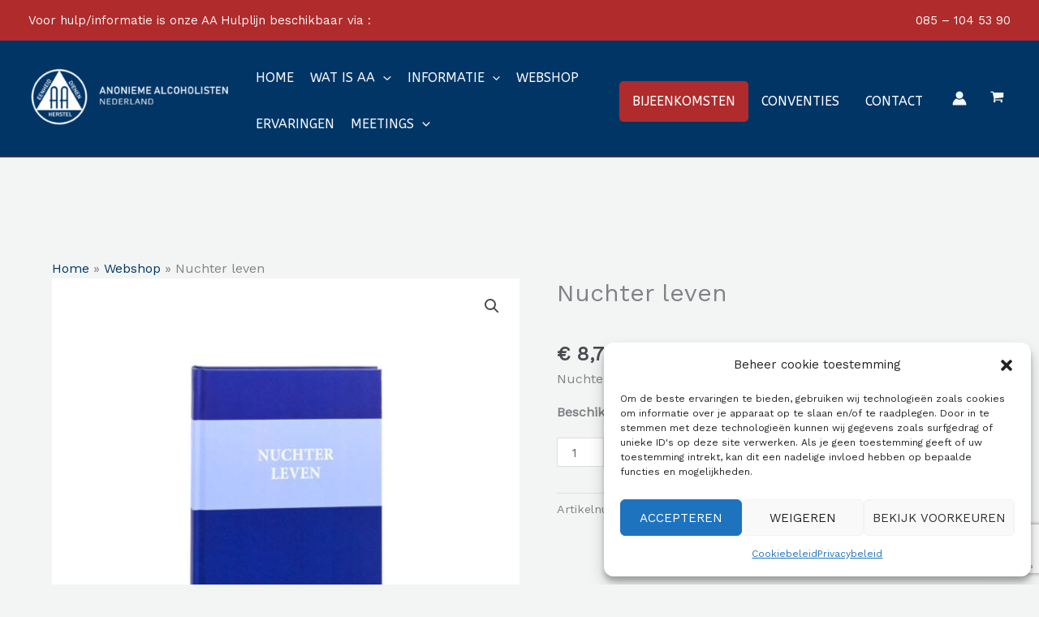

--- FILE ---
content_type: text/html; charset=utf-8
request_url: https://www.google.com/recaptcha/api2/anchor?ar=1&k=6LcKODwsAAAAACb7gv-ccn1VFylYy08cRs-iVKDx&co=aHR0cHM6Ly9hYS1uZWRlcmxhbmQubmw6NDQz&hl=en&v=PoyoqOPhxBO7pBk68S4YbpHZ&size=invisible&anchor-ms=20000&execute-ms=30000&cb=5j5v5yb3jkqp
body_size: 48653
content:
<!DOCTYPE HTML><html dir="ltr" lang="en"><head><meta http-equiv="Content-Type" content="text/html; charset=UTF-8">
<meta http-equiv="X-UA-Compatible" content="IE=edge">
<title>reCAPTCHA</title>
<style type="text/css">
/* cyrillic-ext */
@font-face {
  font-family: 'Roboto';
  font-style: normal;
  font-weight: 400;
  font-stretch: 100%;
  src: url(//fonts.gstatic.com/s/roboto/v48/KFO7CnqEu92Fr1ME7kSn66aGLdTylUAMa3GUBHMdazTgWw.woff2) format('woff2');
  unicode-range: U+0460-052F, U+1C80-1C8A, U+20B4, U+2DE0-2DFF, U+A640-A69F, U+FE2E-FE2F;
}
/* cyrillic */
@font-face {
  font-family: 'Roboto';
  font-style: normal;
  font-weight: 400;
  font-stretch: 100%;
  src: url(//fonts.gstatic.com/s/roboto/v48/KFO7CnqEu92Fr1ME7kSn66aGLdTylUAMa3iUBHMdazTgWw.woff2) format('woff2');
  unicode-range: U+0301, U+0400-045F, U+0490-0491, U+04B0-04B1, U+2116;
}
/* greek-ext */
@font-face {
  font-family: 'Roboto';
  font-style: normal;
  font-weight: 400;
  font-stretch: 100%;
  src: url(//fonts.gstatic.com/s/roboto/v48/KFO7CnqEu92Fr1ME7kSn66aGLdTylUAMa3CUBHMdazTgWw.woff2) format('woff2');
  unicode-range: U+1F00-1FFF;
}
/* greek */
@font-face {
  font-family: 'Roboto';
  font-style: normal;
  font-weight: 400;
  font-stretch: 100%;
  src: url(//fonts.gstatic.com/s/roboto/v48/KFO7CnqEu92Fr1ME7kSn66aGLdTylUAMa3-UBHMdazTgWw.woff2) format('woff2');
  unicode-range: U+0370-0377, U+037A-037F, U+0384-038A, U+038C, U+038E-03A1, U+03A3-03FF;
}
/* math */
@font-face {
  font-family: 'Roboto';
  font-style: normal;
  font-weight: 400;
  font-stretch: 100%;
  src: url(//fonts.gstatic.com/s/roboto/v48/KFO7CnqEu92Fr1ME7kSn66aGLdTylUAMawCUBHMdazTgWw.woff2) format('woff2');
  unicode-range: U+0302-0303, U+0305, U+0307-0308, U+0310, U+0312, U+0315, U+031A, U+0326-0327, U+032C, U+032F-0330, U+0332-0333, U+0338, U+033A, U+0346, U+034D, U+0391-03A1, U+03A3-03A9, U+03B1-03C9, U+03D1, U+03D5-03D6, U+03F0-03F1, U+03F4-03F5, U+2016-2017, U+2034-2038, U+203C, U+2040, U+2043, U+2047, U+2050, U+2057, U+205F, U+2070-2071, U+2074-208E, U+2090-209C, U+20D0-20DC, U+20E1, U+20E5-20EF, U+2100-2112, U+2114-2115, U+2117-2121, U+2123-214F, U+2190, U+2192, U+2194-21AE, U+21B0-21E5, U+21F1-21F2, U+21F4-2211, U+2213-2214, U+2216-22FF, U+2308-230B, U+2310, U+2319, U+231C-2321, U+2336-237A, U+237C, U+2395, U+239B-23B7, U+23D0, U+23DC-23E1, U+2474-2475, U+25AF, U+25B3, U+25B7, U+25BD, U+25C1, U+25CA, U+25CC, U+25FB, U+266D-266F, U+27C0-27FF, U+2900-2AFF, U+2B0E-2B11, U+2B30-2B4C, U+2BFE, U+3030, U+FF5B, U+FF5D, U+1D400-1D7FF, U+1EE00-1EEFF;
}
/* symbols */
@font-face {
  font-family: 'Roboto';
  font-style: normal;
  font-weight: 400;
  font-stretch: 100%;
  src: url(//fonts.gstatic.com/s/roboto/v48/KFO7CnqEu92Fr1ME7kSn66aGLdTylUAMaxKUBHMdazTgWw.woff2) format('woff2');
  unicode-range: U+0001-000C, U+000E-001F, U+007F-009F, U+20DD-20E0, U+20E2-20E4, U+2150-218F, U+2190, U+2192, U+2194-2199, U+21AF, U+21E6-21F0, U+21F3, U+2218-2219, U+2299, U+22C4-22C6, U+2300-243F, U+2440-244A, U+2460-24FF, U+25A0-27BF, U+2800-28FF, U+2921-2922, U+2981, U+29BF, U+29EB, U+2B00-2BFF, U+4DC0-4DFF, U+FFF9-FFFB, U+10140-1018E, U+10190-1019C, U+101A0, U+101D0-101FD, U+102E0-102FB, U+10E60-10E7E, U+1D2C0-1D2D3, U+1D2E0-1D37F, U+1F000-1F0FF, U+1F100-1F1AD, U+1F1E6-1F1FF, U+1F30D-1F30F, U+1F315, U+1F31C, U+1F31E, U+1F320-1F32C, U+1F336, U+1F378, U+1F37D, U+1F382, U+1F393-1F39F, U+1F3A7-1F3A8, U+1F3AC-1F3AF, U+1F3C2, U+1F3C4-1F3C6, U+1F3CA-1F3CE, U+1F3D4-1F3E0, U+1F3ED, U+1F3F1-1F3F3, U+1F3F5-1F3F7, U+1F408, U+1F415, U+1F41F, U+1F426, U+1F43F, U+1F441-1F442, U+1F444, U+1F446-1F449, U+1F44C-1F44E, U+1F453, U+1F46A, U+1F47D, U+1F4A3, U+1F4B0, U+1F4B3, U+1F4B9, U+1F4BB, U+1F4BF, U+1F4C8-1F4CB, U+1F4D6, U+1F4DA, U+1F4DF, U+1F4E3-1F4E6, U+1F4EA-1F4ED, U+1F4F7, U+1F4F9-1F4FB, U+1F4FD-1F4FE, U+1F503, U+1F507-1F50B, U+1F50D, U+1F512-1F513, U+1F53E-1F54A, U+1F54F-1F5FA, U+1F610, U+1F650-1F67F, U+1F687, U+1F68D, U+1F691, U+1F694, U+1F698, U+1F6AD, U+1F6B2, U+1F6B9-1F6BA, U+1F6BC, U+1F6C6-1F6CF, U+1F6D3-1F6D7, U+1F6E0-1F6EA, U+1F6F0-1F6F3, U+1F6F7-1F6FC, U+1F700-1F7FF, U+1F800-1F80B, U+1F810-1F847, U+1F850-1F859, U+1F860-1F887, U+1F890-1F8AD, U+1F8B0-1F8BB, U+1F8C0-1F8C1, U+1F900-1F90B, U+1F93B, U+1F946, U+1F984, U+1F996, U+1F9E9, U+1FA00-1FA6F, U+1FA70-1FA7C, U+1FA80-1FA89, U+1FA8F-1FAC6, U+1FACE-1FADC, U+1FADF-1FAE9, U+1FAF0-1FAF8, U+1FB00-1FBFF;
}
/* vietnamese */
@font-face {
  font-family: 'Roboto';
  font-style: normal;
  font-weight: 400;
  font-stretch: 100%;
  src: url(//fonts.gstatic.com/s/roboto/v48/KFO7CnqEu92Fr1ME7kSn66aGLdTylUAMa3OUBHMdazTgWw.woff2) format('woff2');
  unicode-range: U+0102-0103, U+0110-0111, U+0128-0129, U+0168-0169, U+01A0-01A1, U+01AF-01B0, U+0300-0301, U+0303-0304, U+0308-0309, U+0323, U+0329, U+1EA0-1EF9, U+20AB;
}
/* latin-ext */
@font-face {
  font-family: 'Roboto';
  font-style: normal;
  font-weight: 400;
  font-stretch: 100%;
  src: url(//fonts.gstatic.com/s/roboto/v48/KFO7CnqEu92Fr1ME7kSn66aGLdTylUAMa3KUBHMdazTgWw.woff2) format('woff2');
  unicode-range: U+0100-02BA, U+02BD-02C5, U+02C7-02CC, U+02CE-02D7, U+02DD-02FF, U+0304, U+0308, U+0329, U+1D00-1DBF, U+1E00-1E9F, U+1EF2-1EFF, U+2020, U+20A0-20AB, U+20AD-20C0, U+2113, U+2C60-2C7F, U+A720-A7FF;
}
/* latin */
@font-face {
  font-family: 'Roboto';
  font-style: normal;
  font-weight: 400;
  font-stretch: 100%;
  src: url(//fonts.gstatic.com/s/roboto/v48/KFO7CnqEu92Fr1ME7kSn66aGLdTylUAMa3yUBHMdazQ.woff2) format('woff2');
  unicode-range: U+0000-00FF, U+0131, U+0152-0153, U+02BB-02BC, U+02C6, U+02DA, U+02DC, U+0304, U+0308, U+0329, U+2000-206F, U+20AC, U+2122, U+2191, U+2193, U+2212, U+2215, U+FEFF, U+FFFD;
}
/* cyrillic-ext */
@font-face {
  font-family: 'Roboto';
  font-style: normal;
  font-weight: 500;
  font-stretch: 100%;
  src: url(//fonts.gstatic.com/s/roboto/v48/KFO7CnqEu92Fr1ME7kSn66aGLdTylUAMa3GUBHMdazTgWw.woff2) format('woff2');
  unicode-range: U+0460-052F, U+1C80-1C8A, U+20B4, U+2DE0-2DFF, U+A640-A69F, U+FE2E-FE2F;
}
/* cyrillic */
@font-face {
  font-family: 'Roboto';
  font-style: normal;
  font-weight: 500;
  font-stretch: 100%;
  src: url(//fonts.gstatic.com/s/roboto/v48/KFO7CnqEu92Fr1ME7kSn66aGLdTylUAMa3iUBHMdazTgWw.woff2) format('woff2');
  unicode-range: U+0301, U+0400-045F, U+0490-0491, U+04B0-04B1, U+2116;
}
/* greek-ext */
@font-face {
  font-family: 'Roboto';
  font-style: normal;
  font-weight: 500;
  font-stretch: 100%;
  src: url(//fonts.gstatic.com/s/roboto/v48/KFO7CnqEu92Fr1ME7kSn66aGLdTylUAMa3CUBHMdazTgWw.woff2) format('woff2');
  unicode-range: U+1F00-1FFF;
}
/* greek */
@font-face {
  font-family: 'Roboto';
  font-style: normal;
  font-weight: 500;
  font-stretch: 100%;
  src: url(//fonts.gstatic.com/s/roboto/v48/KFO7CnqEu92Fr1ME7kSn66aGLdTylUAMa3-UBHMdazTgWw.woff2) format('woff2');
  unicode-range: U+0370-0377, U+037A-037F, U+0384-038A, U+038C, U+038E-03A1, U+03A3-03FF;
}
/* math */
@font-face {
  font-family: 'Roboto';
  font-style: normal;
  font-weight: 500;
  font-stretch: 100%;
  src: url(//fonts.gstatic.com/s/roboto/v48/KFO7CnqEu92Fr1ME7kSn66aGLdTylUAMawCUBHMdazTgWw.woff2) format('woff2');
  unicode-range: U+0302-0303, U+0305, U+0307-0308, U+0310, U+0312, U+0315, U+031A, U+0326-0327, U+032C, U+032F-0330, U+0332-0333, U+0338, U+033A, U+0346, U+034D, U+0391-03A1, U+03A3-03A9, U+03B1-03C9, U+03D1, U+03D5-03D6, U+03F0-03F1, U+03F4-03F5, U+2016-2017, U+2034-2038, U+203C, U+2040, U+2043, U+2047, U+2050, U+2057, U+205F, U+2070-2071, U+2074-208E, U+2090-209C, U+20D0-20DC, U+20E1, U+20E5-20EF, U+2100-2112, U+2114-2115, U+2117-2121, U+2123-214F, U+2190, U+2192, U+2194-21AE, U+21B0-21E5, U+21F1-21F2, U+21F4-2211, U+2213-2214, U+2216-22FF, U+2308-230B, U+2310, U+2319, U+231C-2321, U+2336-237A, U+237C, U+2395, U+239B-23B7, U+23D0, U+23DC-23E1, U+2474-2475, U+25AF, U+25B3, U+25B7, U+25BD, U+25C1, U+25CA, U+25CC, U+25FB, U+266D-266F, U+27C0-27FF, U+2900-2AFF, U+2B0E-2B11, U+2B30-2B4C, U+2BFE, U+3030, U+FF5B, U+FF5D, U+1D400-1D7FF, U+1EE00-1EEFF;
}
/* symbols */
@font-face {
  font-family: 'Roboto';
  font-style: normal;
  font-weight: 500;
  font-stretch: 100%;
  src: url(//fonts.gstatic.com/s/roboto/v48/KFO7CnqEu92Fr1ME7kSn66aGLdTylUAMaxKUBHMdazTgWw.woff2) format('woff2');
  unicode-range: U+0001-000C, U+000E-001F, U+007F-009F, U+20DD-20E0, U+20E2-20E4, U+2150-218F, U+2190, U+2192, U+2194-2199, U+21AF, U+21E6-21F0, U+21F3, U+2218-2219, U+2299, U+22C4-22C6, U+2300-243F, U+2440-244A, U+2460-24FF, U+25A0-27BF, U+2800-28FF, U+2921-2922, U+2981, U+29BF, U+29EB, U+2B00-2BFF, U+4DC0-4DFF, U+FFF9-FFFB, U+10140-1018E, U+10190-1019C, U+101A0, U+101D0-101FD, U+102E0-102FB, U+10E60-10E7E, U+1D2C0-1D2D3, U+1D2E0-1D37F, U+1F000-1F0FF, U+1F100-1F1AD, U+1F1E6-1F1FF, U+1F30D-1F30F, U+1F315, U+1F31C, U+1F31E, U+1F320-1F32C, U+1F336, U+1F378, U+1F37D, U+1F382, U+1F393-1F39F, U+1F3A7-1F3A8, U+1F3AC-1F3AF, U+1F3C2, U+1F3C4-1F3C6, U+1F3CA-1F3CE, U+1F3D4-1F3E0, U+1F3ED, U+1F3F1-1F3F3, U+1F3F5-1F3F7, U+1F408, U+1F415, U+1F41F, U+1F426, U+1F43F, U+1F441-1F442, U+1F444, U+1F446-1F449, U+1F44C-1F44E, U+1F453, U+1F46A, U+1F47D, U+1F4A3, U+1F4B0, U+1F4B3, U+1F4B9, U+1F4BB, U+1F4BF, U+1F4C8-1F4CB, U+1F4D6, U+1F4DA, U+1F4DF, U+1F4E3-1F4E6, U+1F4EA-1F4ED, U+1F4F7, U+1F4F9-1F4FB, U+1F4FD-1F4FE, U+1F503, U+1F507-1F50B, U+1F50D, U+1F512-1F513, U+1F53E-1F54A, U+1F54F-1F5FA, U+1F610, U+1F650-1F67F, U+1F687, U+1F68D, U+1F691, U+1F694, U+1F698, U+1F6AD, U+1F6B2, U+1F6B9-1F6BA, U+1F6BC, U+1F6C6-1F6CF, U+1F6D3-1F6D7, U+1F6E0-1F6EA, U+1F6F0-1F6F3, U+1F6F7-1F6FC, U+1F700-1F7FF, U+1F800-1F80B, U+1F810-1F847, U+1F850-1F859, U+1F860-1F887, U+1F890-1F8AD, U+1F8B0-1F8BB, U+1F8C0-1F8C1, U+1F900-1F90B, U+1F93B, U+1F946, U+1F984, U+1F996, U+1F9E9, U+1FA00-1FA6F, U+1FA70-1FA7C, U+1FA80-1FA89, U+1FA8F-1FAC6, U+1FACE-1FADC, U+1FADF-1FAE9, U+1FAF0-1FAF8, U+1FB00-1FBFF;
}
/* vietnamese */
@font-face {
  font-family: 'Roboto';
  font-style: normal;
  font-weight: 500;
  font-stretch: 100%;
  src: url(//fonts.gstatic.com/s/roboto/v48/KFO7CnqEu92Fr1ME7kSn66aGLdTylUAMa3OUBHMdazTgWw.woff2) format('woff2');
  unicode-range: U+0102-0103, U+0110-0111, U+0128-0129, U+0168-0169, U+01A0-01A1, U+01AF-01B0, U+0300-0301, U+0303-0304, U+0308-0309, U+0323, U+0329, U+1EA0-1EF9, U+20AB;
}
/* latin-ext */
@font-face {
  font-family: 'Roboto';
  font-style: normal;
  font-weight: 500;
  font-stretch: 100%;
  src: url(//fonts.gstatic.com/s/roboto/v48/KFO7CnqEu92Fr1ME7kSn66aGLdTylUAMa3KUBHMdazTgWw.woff2) format('woff2');
  unicode-range: U+0100-02BA, U+02BD-02C5, U+02C7-02CC, U+02CE-02D7, U+02DD-02FF, U+0304, U+0308, U+0329, U+1D00-1DBF, U+1E00-1E9F, U+1EF2-1EFF, U+2020, U+20A0-20AB, U+20AD-20C0, U+2113, U+2C60-2C7F, U+A720-A7FF;
}
/* latin */
@font-face {
  font-family: 'Roboto';
  font-style: normal;
  font-weight: 500;
  font-stretch: 100%;
  src: url(//fonts.gstatic.com/s/roboto/v48/KFO7CnqEu92Fr1ME7kSn66aGLdTylUAMa3yUBHMdazQ.woff2) format('woff2');
  unicode-range: U+0000-00FF, U+0131, U+0152-0153, U+02BB-02BC, U+02C6, U+02DA, U+02DC, U+0304, U+0308, U+0329, U+2000-206F, U+20AC, U+2122, U+2191, U+2193, U+2212, U+2215, U+FEFF, U+FFFD;
}
/* cyrillic-ext */
@font-face {
  font-family: 'Roboto';
  font-style: normal;
  font-weight: 900;
  font-stretch: 100%;
  src: url(//fonts.gstatic.com/s/roboto/v48/KFO7CnqEu92Fr1ME7kSn66aGLdTylUAMa3GUBHMdazTgWw.woff2) format('woff2');
  unicode-range: U+0460-052F, U+1C80-1C8A, U+20B4, U+2DE0-2DFF, U+A640-A69F, U+FE2E-FE2F;
}
/* cyrillic */
@font-face {
  font-family: 'Roboto';
  font-style: normal;
  font-weight: 900;
  font-stretch: 100%;
  src: url(//fonts.gstatic.com/s/roboto/v48/KFO7CnqEu92Fr1ME7kSn66aGLdTylUAMa3iUBHMdazTgWw.woff2) format('woff2');
  unicode-range: U+0301, U+0400-045F, U+0490-0491, U+04B0-04B1, U+2116;
}
/* greek-ext */
@font-face {
  font-family: 'Roboto';
  font-style: normal;
  font-weight: 900;
  font-stretch: 100%;
  src: url(//fonts.gstatic.com/s/roboto/v48/KFO7CnqEu92Fr1ME7kSn66aGLdTylUAMa3CUBHMdazTgWw.woff2) format('woff2');
  unicode-range: U+1F00-1FFF;
}
/* greek */
@font-face {
  font-family: 'Roboto';
  font-style: normal;
  font-weight: 900;
  font-stretch: 100%;
  src: url(//fonts.gstatic.com/s/roboto/v48/KFO7CnqEu92Fr1ME7kSn66aGLdTylUAMa3-UBHMdazTgWw.woff2) format('woff2');
  unicode-range: U+0370-0377, U+037A-037F, U+0384-038A, U+038C, U+038E-03A1, U+03A3-03FF;
}
/* math */
@font-face {
  font-family: 'Roboto';
  font-style: normal;
  font-weight: 900;
  font-stretch: 100%;
  src: url(//fonts.gstatic.com/s/roboto/v48/KFO7CnqEu92Fr1ME7kSn66aGLdTylUAMawCUBHMdazTgWw.woff2) format('woff2');
  unicode-range: U+0302-0303, U+0305, U+0307-0308, U+0310, U+0312, U+0315, U+031A, U+0326-0327, U+032C, U+032F-0330, U+0332-0333, U+0338, U+033A, U+0346, U+034D, U+0391-03A1, U+03A3-03A9, U+03B1-03C9, U+03D1, U+03D5-03D6, U+03F0-03F1, U+03F4-03F5, U+2016-2017, U+2034-2038, U+203C, U+2040, U+2043, U+2047, U+2050, U+2057, U+205F, U+2070-2071, U+2074-208E, U+2090-209C, U+20D0-20DC, U+20E1, U+20E5-20EF, U+2100-2112, U+2114-2115, U+2117-2121, U+2123-214F, U+2190, U+2192, U+2194-21AE, U+21B0-21E5, U+21F1-21F2, U+21F4-2211, U+2213-2214, U+2216-22FF, U+2308-230B, U+2310, U+2319, U+231C-2321, U+2336-237A, U+237C, U+2395, U+239B-23B7, U+23D0, U+23DC-23E1, U+2474-2475, U+25AF, U+25B3, U+25B7, U+25BD, U+25C1, U+25CA, U+25CC, U+25FB, U+266D-266F, U+27C0-27FF, U+2900-2AFF, U+2B0E-2B11, U+2B30-2B4C, U+2BFE, U+3030, U+FF5B, U+FF5D, U+1D400-1D7FF, U+1EE00-1EEFF;
}
/* symbols */
@font-face {
  font-family: 'Roboto';
  font-style: normal;
  font-weight: 900;
  font-stretch: 100%;
  src: url(//fonts.gstatic.com/s/roboto/v48/KFO7CnqEu92Fr1ME7kSn66aGLdTylUAMaxKUBHMdazTgWw.woff2) format('woff2');
  unicode-range: U+0001-000C, U+000E-001F, U+007F-009F, U+20DD-20E0, U+20E2-20E4, U+2150-218F, U+2190, U+2192, U+2194-2199, U+21AF, U+21E6-21F0, U+21F3, U+2218-2219, U+2299, U+22C4-22C6, U+2300-243F, U+2440-244A, U+2460-24FF, U+25A0-27BF, U+2800-28FF, U+2921-2922, U+2981, U+29BF, U+29EB, U+2B00-2BFF, U+4DC0-4DFF, U+FFF9-FFFB, U+10140-1018E, U+10190-1019C, U+101A0, U+101D0-101FD, U+102E0-102FB, U+10E60-10E7E, U+1D2C0-1D2D3, U+1D2E0-1D37F, U+1F000-1F0FF, U+1F100-1F1AD, U+1F1E6-1F1FF, U+1F30D-1F30F, U+1F315, U+1F31C, U+1F31E, U+1F320-1F32C, U+1F336, U+1F378, U+1F37D, U+1F382, U+1F393-1F39F, U+1F3A7-1F3A8, U+1F3AC-1F3AF, U+1F3C2, U+1F3C4-1F3C6, U+1F3CA-1F3CE, U+1F3D4-1F3E0, U+1F3ED, U+1F3F1-1F3F3, U+1F3F5-1F3F7, U+1F408, U+1F415, U+1F41F, U+1F426, U+1F43F, U+1F441-1F442, U+1F444, U+1F446-1F449, U+1F44C-1F44E, U+1F453, U+1F46A, U+1F47D, U+1F4A3, U+1F4B0, U+1F4B3, U+1F4B9, U+1F4BB, U+1F4BF, U+1F4C8-1F4CB, U+1F4D6, U+1F4DA, U+1F4DF, U+1F4E3-1F4E6, U+1F4EA-1F4ED, U+1F4F7, U+1F4F9-1F4FB, U+1F4FD-1F4FE, U+1F503, U+1F507-1F50B, U+1F50D, U+1F512-1F513, U+1F53E-1F54A, U+1F54F-1F5FA, U+1F610, U+1F650-1F67F, U+1F687, U+1F68D, U+1F691, U+1F694, U+1F698, U+1F6AD, U+1F6B2, U+1F6B9-1F6BA, U+1F6BC, U+1F6C6-1F6CF, U+1F6D3-1F6D7, U+1F6E0-1F6EA, U+1F6F0-1F6F3, U+1F6F7-1F6FC, U+1F700-1F7FF, U+1F800-1F80B, U+1F810-1F847, U+1F850-1F859, U+1F860-1F887, U+1F890-1F8AD, U+1F8B0-1F8BB, U+1F8C0-1F8C1, U+1F900-1F90B, U+1F93B, U+1F946, U+1F984, U+1F996, U+1F9E9, U+1FA00-1FA6F, U+1FA70-1FA7C, U+1FA80-1FA89, U+1FA8F-1FAC6, U+1FACE-1FADC, U+1FADF-1FAE9, U+1FAF0-1FAF8, U+1FB00-1FBFF;
}
/* vietnamese */
@font-face {
  font-family: 'Roboto';
  font-style: normal;
  font-weight: 900;
  font-stretch: 100%;
  src: url(//fonts.gstatic.com/s/roboto/v48/KFO7CnqEu92Fr1ME7kSn66aGLdTylUAMa3OUBHMdazTgWw.woff2) format('woff2');
  unicode-range: U+0102-0103, U+0110-0111, U+0128-0129, U+0168-0169, U+01A0-01A1, U+01AF-01B0, U+0300-0301, U+0303-0304, U+0308-0309, U+0323, U+0329, U+1EA0-1EF9, U+20AB;
}
/* latin-ext */
@font-face {
  font-family: 'Roboto';
  font-style: normal;
  font-weight: 900;
  font-stretch: 100%;
  src: url(//fonts.gstatic.com/s/roboto/v48/KFO7CnqEu92Fr1ME7kSn66aGLdTylUAMa3KUBHMdazTgWw.woff2) format('woff2');
  unicode-range: U+0100-02BA, U+02BD-02C5, U+02C7-02CC, U+02CE-02D7, U+02DD-02FF, U+0304, U+0308, U+0329, U+1D00-1DBF, U+1E00-1E9F, U+1EF2-1EFF, U+2020, U+20A0-20AB, U+20AD-20C0, U+2113, U+2C60-2C7F, U+A720-A7FF;
}
/* latin */
@font-face {
  font-family: 'Roboto';
  font-style: normal;
  font-weight: 900;
  font-stretch: 100%;
  src: url(//fonts.gstatic.com/s/roboto/v48/KFO7CnqEu92Fr1ME7kSn66aGLdTylUAMa3yUBHMdazQ.woff2) format('woff2');
  unicode-range: U+0000-00FF, U+0131, U+0152-0153, U+02BB-02BC, U+02C6, U+02DA, U+02DC, U+0304, U+0308, U+0329, U+2000-206F, U+20AC, U+2122, U+2191, U+2193, U+2212, U+2215, U+FEFF, U+FFFD;
}

</style>
<link rel="stylesheet" type="text/css" href="https://www.gstatic.com/recaptcha/releases/PoyoqOPhxBO7pBk68S4YbpHZ/styles__ltr.css">
<script nonce="tZNlEkyDX6TFXxjnTC5R0Q" type="text/javascript">window['__recaptcha_api'] = 'https://www.google.com/recaptcha/api2/';</script>
<script type="text/javascript" src="https://www.gstatic.com/recaptcha/releases/PoyoqOPhxBO7pBk68S4YbpHZ/recaptcha__en.js" nonce="tZNlEkyDX6TFXxjnTC5R0Q">
      
    </script></head>
<body><div id="rc-anchor-alert" class="rc-anchor-alert"></div>
<input type="hidden" id="recaptcha-token" value="[base64]">
<script type="text/javascript" nonce="tZNlEkyDX6TFXxjnTC5R0Q">
      recaptcha.anchor.Main.init("[\x22ainput\x22,[\x22bgdata\x22,\x22\x22,\[base64]/[base64]/[base64]/[base64]/[base64]/[base64]/[base64]/[base64]/[base64]/[base64]\\u003d\x22,\[base64]\\u003d\\u003d\x22,\x22w7g0DsK1wqnDuj5KP0tVD8Onwr01wo05wo3CgMOdw4c6VMOVXcOcBSHDosOgw4JzQcK/NghBXsODJhbDqTofw5o+J8O/PMOGwo5aWicNVMKuLBDDniRqQyDCsmHCrTZTWMO9w7XCl8KHaCxhwqMnwrVqw79LTjU9wrM+woTCrjzDjsKIPVQ4KcO2JDYNwqQ/c3QLECglexsLHMKDV8OGZsOUGgnCswrDsHt4woAQWj8Qwq/DuMKBw4PDj8K9X1zDqhV8wotnw4x/[base64]/DmsOBwroew7fCnRnDi8O7w4DDisOUw5TCmMOgw546ITVZMiHDoXEmw5gEwo5VMGZAMV/DnMOFw57CsW3CrsO4Fw3ChRbCgcKEM8KGP2LCkcOJNsKAwrxUIHVjFMK1wolsw7fCjgFowqrClsKvKcKZwok7w50QAsOcFwrCpsKqP8KdBz5xwp7Cp8OjN8K2w783wpp6eQhBw6bDmikaIsK/DsKxelEQw54dw4DCl8O+LMOHw5FcM8OhAsKcTTVDwp/CisKnPMKZGMKyVMOPQcO2cMKrFE4BJcKPwp4pw6nCjcKjw5pXLiTCuMOKw4vCjjFKGBsYwpbCk0ADw6HDu2bDsMKywqkgUhvCtcK1Jx7DqMO+T1HCgzLCsUNjTsKRw5HDtsKUwrFNIcKXS8Khwp0Lw7LCnmt4f8ORX8OASB8/w4vDk2pEwqslFsKQe8OKB0HDv2YxHcO2wr/CrDrCnsOxXcOaa2EpDV8Ow7NVGS7DtmsPw7LDl2zCuldIGxDDghDDisOKw6wtw5XDicK4NcOGfghaUcOQwpQ0O3TDlcKtN8K1wp/ChAF2IcOYw7w9WcKvw7UVdD99wo1xw6LDoG9vTMOkw57DsMOlJsKmw59+wohNwptgw7BxAz0Gwq3CgMOvWw3CuQgKccOzCsO/[base64]/[base64]/FnEMP8OLL3rCtcKYwrrDs8K8RWbCpjRPRsKhwrcTb0LCq8KAwqt/HWIdSMOOw4DDuwbDi8ONwqAbcQjCrnJkw5tgwoxeKMOCAirDnETDnsOcwrgXw65wP0vDpMKyT0PDl8Oew5bCqsO7XyVrJ8Kfwq7Dpm5ffmwJwoAiN1vDsCDCqQ9lf8Ocwqwrw4nCrm/Dk3bCuSbDmWvCkynDssKuVsKSVTMQw5ccEjd+w5Rxw6AIL8KEMRcLQFo7WxQKwrDDjzDDnwLCrMOHw487w7R9w4/DlcK0w5R8UcOuwp7DpcORXy/CgWbDg8Kywr4vwqgNw5cxBEbCum1Zw4E2aAXCkMKpH8O4emLCrWwUHMOTwr4VL3FcMMOzw43Cvi0qwpvDssKJw5TDhcKRIAZYPMOIwqzCusOZcyHCisOAw6LCmyjDu8ODwr/Cu8KlwqlFLCjCmcKZWcOzfT3CosKBwoLCiTQPwpbDpFM/[base64]/Do8K6w5kmwp7ClsO2P8KFEsKkBMOgwrsTAyjCj2FnVyTChsOQXzM6KcK/[base64]/DssKMckEgYwXCosOtU8Kfw5/DpGnDvUXDlsOxwoTCsTB+OsK1woHCkzvCkGHCjMKjwrjDr8OgV2VeEknCo3U7fhtaBcOYwpzCnl5wQ2NWYifCqMKyT8OuY8OZb8KfIMOswpdTOxPDh8OGUlrCu8Kzw6oXccOvw79pwrzCgEgZw6/DrnRrLcOETcO7RMOmfFjCi0fDsQZ1wo/DpwHDjAUtA1DDhsKVNMOecWHDvntcDsKEwp1CCBjClQ5Jw5Bqw4LCgcO5wp9bbH3Dnz3CuiBNw6nDhCxiwpHCm1R0wqPCuGtHwpHCrgsLwpAJw7FAwoUsw5Fpw4AUA8Kaw6/DhWXCvsKrPcKrb8K2w7PClxpzUHIIHcOEwpfCs8OoP8OVwr9ywpI0JyxCwoTDmXg0w73CjyB/w7bCkR5mwoJpw7jDriMbwrs/w4bCrMKBfFLDlxVQacOJfMKbwpnCusOhaR8iD8O/w6bCpQLDi8KOw7fDpcODe8KWKzJHGhgZwp3CvUthwpzDv8OXw5tMwpk/[base64]/w4fDp1TCkcO/[base64]/w5NJwplZD8KswpjDvsKCdGMsw6bDuMKBKh/DonPCq8OgDxvDhBJuAXZvw7vCvWvDnhzDmW8KVX/DozLCvGRwYxUXw4vCt8ORZH3CmmVfG090ecK5w7DDnmpYwoAyw5MLw7cdwpDCl8KOOiPDn8KkwoUXwrLCsksCw7gMHF40EBXDu3XDoX8qw6RzaMO+IBcMw4/CoMOWw4nDgCYcGMO7w69OamsCwrvCpsKawq/[base64]/[base64]/CssOrw642wr/DjsOKXsKew513wqPCu3IED8OZw6gYw5jCtT/Cq17DtDs8wppQSVjCi3rDjSgcwrzDjMOtahhww55HN13Co8Owwp7CuxTDpzrDqjzCg8O3wr1tw6EKw7HChGXCv8KSVMK2w7MyP19gw69Mwr56FXoRbcKew65GwqbDgytmw4PCrXjCoHrCmkNdwpHCnMKkw7/ChTccwq86wqx0FMOZwrvCksOSwoDCucO4cl9ZwpXCl8KeSB/Dn8OPw48tw6DDhsK8w61sa0XDuMKjIkvCjMKewrcrKDoMw6VQBsKhw4bCmMOTGQYLwpUSXcOywo5uHSZCwqU7R2XCscO6Wy3DsFUGS8OywqXCrsO3w6PDp8Oiw61rw4zDrsK1wpB8w7zDvsOqwpnCtMOuWzQPw4fClcKhw7bDhycJYAdsw5rDtcOUFGrDl1/[base64]/CmmDCjMK8ES/Dk8OIH31SV3IkBMKpwpnDpW7CpsOqwo3DkX7DmsOOECzDmBdtwq17wq9xwqnCuMKpwqsrMcKgQTLCvD/CoxbCgj3DhF0uw7HDkMKGJzcWw4YvWcOYwq0EfcOPRUZkbMOzcMOQTsOjw4PCmT3CkAsVI8KwZg7CvMKOw4XCvEluw6llEMOHI8OYw47Dgh9pw77DoXJew4/CqcKmwrXDjsOwwqnDn3LDoQBiw7rCsSHCvMKqOGoTw7nDqsKbKifCqMOaw6smJBnDuXLCiMOiwqrDkSF8wo/CjljCjMOXw7wywo0hw6/DmDk6OMKEwqvDokh5BMOyZMKjIB7DqMKHZB7DksKVw4AlwqcpLRnCn8OgwqspSsOhwr0DQMOxTMOyEMOEPCZww7o3wrsZw7fDp3nDmzrCnMOcw4jChMOiPMKnwrfDoDXDlMOIRMOqWUEqE3wUJcOCwpzCjB0nw4nCh1nCnSzCggtCwrLDrMKSwrdXMmgBw6/ClUDDisKGJ0Buw51EZsKUw481wq55w73DlFTDrhJdw4QlwoQTw4XDscKSwq/DjMOdw6EmMMKVw4/[base64]/CiT0cwpNnwofDh0XCpFpCwpzDj8Kbw7XDuGl8w7ZNMsKWKcOAwrpGD8KJKnlcw47Cpz/CicOZwoVjcMK9Pzxgw5cewrsIDifDvS47w6M4w4kVw6HCoX3ChXJkw5fDliV/BjDCp3VTwo7CglDCuU/[base64]/CpMOnwr/CgsOjLMKsw6t3w5DDqSwFLMO1EMKnwqHDosKzwq/[base64]/Cg8KwBQsDw7M4SHTDu8O2CcOBw7HCvBHCi8OiwrN/WXFMwp/Cm8Oewo8tw4PDmmTDgXbDpGAtw6TDjcK9w5LCjsK+w7bCoGoiw40qIsKyN3PCsx7Dh1IJwqp3Jz8yKsK0wotvLUoST0DCqx/CqMO6P8K6RiTCsW4Nw4kZw4jCnV8Qw5RLQ0TCg8KQwrQrw6PCucOrPkNZwpPCscKhw5pkdcOgw5IPwoPDrsOswq01w7lbw5/[base64]/[base64]/DvhjCg8O3PXR2woMhLnbDjsKtwrvCncKlw7fCgcKdwqDCri5NwoXDkEDCnsKiw5QoZwDCg8O3wp3DtMO4w6F/[base64]/ClcKGwrwGwpHDk8OPwq0owoHDn8Obw5jDu8O1a8OXGGXDlWB7wp3CgcKGw5I/wrbCmMOtwqE/[base64]/w64pEcOhXsKOJFnCtHNeZMK5VSzDqcOFBzfCscKdw7XDhcKBD8OQwpTDqVvCmsOQw7PDvRjDjRzCiMO3S8Kfw5smFg52w5NPUEREw4TCvcKvw5vDl8OYwpHDocKbwrxdVsKkw6fClcOWwq0kay/ChWEcUQAjw68Qwp1MwqfCgn7Dg0kjHDXDh8KfcVTCtS3DqMKAExvCjsKsw6zCp8KifH5xJFx1IMKUw5cpBQTCtmdSw4nDpGJWw44Mwr/Dr8O0AcOAw4HDvMKwI3bCisOEDMKRwr1GwqXDlsOQSErDhWYHw4HDi0tcasKpUhhyw4nCj8OuwovDucKAOVnDuhYOLcK4L8K3acOZw4I+DjLDvcO3w6nDoMO7woLCmsKPw6oxHcKjwpfDvMOFeQ7CiMKyccOJw7dgwpfCp8KUwrV5LMO5QMKmwqYuw6jCgsK/Ql7DmMK6w57DiW4ewq8xcMKowpxBVnDDnMK2E0Vhw6jCkVhGwpLDn03CmzHDrhnCvgtfwo3DhMKEwpnClcO2woUmHsOmXMOsEsKUK2/Ds8KgcgE6wpLDn2c+w7k7ZXonGF9RwqHCpcOEwqPDisKywq5aw5MpSBcKwqtQXjjCjMONw7LDhsKPw7fDriTCqkEpwoDCmMOQGsKWXg/DsWTDtk7CocKcYA4Tb1rCgFnDt8KwwpppTht2w7vDszkUcnzCnn/DnRc0ViTCocKdUcOtUA9JwolgIcK0w7sUbX0wGcKzw7PCvMK1IAtSw4LDmMKyPUwlR8O/LsOpLSDDgU99w4LDtcKBwoZaERTDpMOwIMKGOifCoT3Dh8OpRBBlREHDp8Kjw6sawqQEZMKFC8KOw7vCr8OqeG1xwpJTfMO0KMK/w57CnEBjbMK4wrNTRzUdBcKEw4bCmlTDnMOOw4vDgcKbw4rCicKOBcKgQSoheUTDsMK+w6Q6MsOdw5nCsmPCncO3w7TCjsKLw6fDscK8w6vCssK2woEOw6FMwrXCnMKJSHvDssKQHTN4wo05AzYzw5/DgVDCsXfDiMOnw6wOR3rCgQRDw7/CiXbDlMKHUsKFcsKLeGDCh8KfDinDhlMQWsK9ScOjw4w/w4QeLy5+wqFmw78sVsO7EMKjw5VOGsOow6bCpcKgIClow65twrLDigZRw6/[base64]/WSc/w71Fw4fChcKjw4jChsOvG8O3wplcwp0AWcOewqvCikxZacOQBMK1wohuDX7DsVLDqVzCl2TDqcO/w5pYw6vCqcOSw61WDhXCqSLDszVDw5YLU0PCjHDCk8KKw49yJAIuw4HCncK0w4fDqsKiCCBCw6YNwodDKyRWQ8KoThrDv8OJw5zCt8KfwpzDjcKGwofClQ3DjcKxKg7CsBFJGEhiw7/[base64]/w7N+w7BSwoBiWWLDoS/DgQ/DjFpgw63DmMKoB8O+w6rDhMOVwprDlsKOw4bDicKsw7jDl8OkP21cX0x3wpjCvD9JVcOaFcOOIsKTwp86wrrDjXJ9wrMuwrpUwqhCTEQJw7onf3czGsK0YcOYEnIhw4/DhsOxw7zDjisNVMOofTvCicO8NcOEbkPDscKFwoI4G8KeVMK+w5IAVcO8ScKqw5dpw5lqworDs8Obw4PCpWjDh8O0w5t6FMOqOMOcXsK4QUHDtMOaUilXaQUpwpJ7wp/Dt8OXwqg+w47CtjY3w5jClcO+wpLClMO2w6PCksKyPcOfDcKma0oycMO/[base64]/[base64]/DqcK2RTbChlXDh17CqjDCpMO+wpx9wr/Cjgd+K33CkMOgdMK6w6xGUlLCtsKcNgYAwqcGDCQANkdtw5/CtMOvw5VNwpbDisKeF8O7A8O9IzXDs8OsAMOpFMK6w5hmSzXCo8OuO8OTLsKQwoNPLhlLwrXDvn1yF8KWwojDvMKBwohTw43ChRJCGztBDsKNOMKAw4ZPwpQ1SMKhbktcwpfCiE/DgnvCvcKyw4fCnMKHw5ghw71gMMKmw7rDisKtf2bDri9+wpLDvBV0w7kqdsOaCMK+NismwpdVIcOLwp7CtMKRNcOcAsKLw7Bfc23CkMKaLsKrBsKtelQowo1gw5YLQMOlwqTDvMOgwrhRAsKfZx4aw5cJw6nCjWHDrsK/w5cww7nDhMK/KsKwK8OMbwF8wot5CATDvsK1A3hPw5fCnsKlJcOsZjDCpnPCvjFSEsO0aMOAEsOTAcOKAcKSe8O6wq3CvwvDqnbDoMKgW17Cm2XCs8KURcKFwpLDgMKEwrVhw6rCg3wGAGjChcKfw4DCgxrDksK3w40YJMO4K8O+ZsKaw7dHw5/DkGfDmGHCoVXDrSvDgFHDmsO7wrBLw5bCuMOuwp9pwptnwqQdwpgmwr3DoMKldQjDjj7CgjzCr8OSeMOHYcKlD8OgS8KBBsKKGC1RZzPCscKNH8KHwq0ldDIuGcOzwoQaO8ONEcKFEMKhwrfDp8OcwqkCXcOXD33CpRPDkm/[base64]/[base64]/GcKMwoM3KcKgbC94w4/CocONwqHDkUoTFlF0YcKDwq7DgTJ3w5MZc8OowoVIaMKpw67Ds0QTwoc7woZmwp8GwrvDu0LDisKQDgLCqW/[base64]/HgzCicKOCmvCixxBb8KLw7rDmcKCT8KEHcOVLh3DtcOuwr7DhyPDkkF4DsKNwr/[base64]/DoMKjw69Fw7DCn0UXwr0KwpdfWXDDjMOQDcOyw73CtcKCdMK+WsOqMUlDMTRjDTJXwpLClWTCkQk1ZVLCp8KjYxzCr8KhRTTCvQUBc8OaEz3CmsKCwqzDgB8iacOIPcO1wowUwqrCtcOqSxcFwpXCosOEwpArUQXCncKYw5BQwpbCm8OWPcOVWDRMwr7CisOSw7ZNwp/Cn0zDkyIiXcKTwochNFkiFsKtW8OTwofDjcObw7zDpcKuwrN1wprCtsOjQMOCCMO1TR3CpMOkw7lDwr4XwqEdQQXCgDbCrzwnFMOqLFvCncKiEsKfWVbCmMOMHMOlQXfDoMOiWDHDsh/CrcOHHsKvCS7DmsKeOkweaC1sXMOVOSYXw6ZhSMKpw7t1wojCnX8KwpLCi8KIw7zDi8KbFsKlZSQ+GUkAXxrDi8K7E35QPcKbd2vCoMKLwqDDt2kSw5HCjMO3SCQLwrMeAMKvdcKdRjjCmsKbwpAoFUbDnsOTGMKWw6gQw4/DtyzCvSbDtg1nw7wew7/DucOywpMSdHbDjsKcwqTDtg9Gw7vDpsKRX8Kiw7PDjCnDocK3wr3ClsK9woTDrcOQwqbDiFLDocOIw6B2fx1OwrzCoMKQw6zDixAEEBvCnlUSbsKEN8OIw7bDlMKIwpVMwrliIcOdeQPCiDrDjHTCnsKVJsOKw7t5YcO/H8K7w6DCssOlAsOuXsKow6nCgVs3AMOpYx3Dq2HDj1jChh8yw5JSG3bDgsOfwqvDhcKdf8KKKMKuOsKpYMKXQyIHw4gCBl8nwobCg8KRLSHDpcKSCcOrwqkjwrs2aMOcwrfDocKbdMOiMBvDv8ORKDRLQ23CoE0Sw7ETwo/[base64]/[base64]/DuWnCvsO2AyXDvsObeMKew57CmBzCs8O+FcK1ET/DhXhswqDDvsKDb8O+wqTCqMOdwoTDtA0nw6vCpR9EwpF+wqh0worCj8KxAmXDqFpISixNTCJJF8O/woByJMOkw4c+w5nDu8KBAMKLw6RbORwtw5dsOg9Aw64iF8OcKUMZwqLDjMKpwpsLU8OmT8Okw4TCjMKhw7ZiwqDDosO9HcO4wovDpGLCkwg+DcOmHwTCv3fCu3s/ZlLCncKOwqc5w4hJc8OadnDCtsO1w5/CgcO7B3fDucOcwqJlwoojNlI3EsK+IlE+w6rCqMKiVioQG2dXPcOIecO6FVLCjyZvBsK3MMOufEBkw6LDvcKZUsOUw5ofd07DuGFiUl7DgMO/w67Dpy/[base64]/[base64]/ZHgsGcKkQyYRworDh2LCjMOXCFvDvMOkN8OSwo/Cp8Ohw7fCjsKnwpfCqhdawql6fMKKw6YHw6omwp7CsVrDrMOOQH3Co8KLUi3DicOkdSFmAsKNFMK1wqnCs8K2w67Dh19PH0DCvsO/wqVew4nChV3CvcOhwrDDisO3wqxrw77DhsKKGjvDkycDBRHDgXFCwpBmYgzDthvCvMOheWfCp8KiwpYfciZjPsKLLcOIw6rCisOMwpPCohNeRXzDk8O4NcKqwqBhSUTCh8KiwoXDtTAbeizCv8KaYsKww43ClQFQw6wdwq3CsMO3KcOxw6fChnjCtR4EwqDDgk1lwq/Dt8KJwrzCpcKyTMO2wpzCpG7DsGjChTYnwp/DslXDrsKcGGlfcMOAw5HDsBpPAxjDs8OAGsK1wpvDuRfCo8OJbsO6XHlhYcOHUcKgYzUrW8ORLcKww4HChsKewq7DvCpfw4x1w4rDoMOwf8K7e8KGFcOAI8OCW8K5w7DDoU3CknHCrlpiIMKqw6DCpsO+w6DDg8KZfsKHwr/DtlAdBnDCljrCgRkUCMKQw4LCqnfDtVlvHcKvwqE8wp9gWHrCi2sVEMKuwrnCiMK9w7Eba8OFJcKhw7N+w5sXwqDDlMKMwrFHWgjClcKkwo9KwrdNMcKlUMK5w4vDviEab8KEKcKVw7LDoMO9czxWw6HDqC7DhQfCtSNqAE0IHDrDusOpBSRVwovCiG3CqGbCnsKUwq/Du8KIVx/CvAXCgD1FQF/CqVLChjrCmsO1MT/Dv8Ktw5zDl1VZw6lnw47CohTCv8KMPMOkw7TDpsOqw6fCmht7w4LDhDBow5bCgsKHwpbDnmE1wqbCi1/Cj8KyIcKCwr/[base64]/CscKew6dQw509U1NSwonDiUnCncOjw5hewpZbdMOaHcKBwpwbw6YjwqbCgCPDtcKaKitDwpLDrwzCqmzCj0fDl1HDtDHCmMOjwq8FUsOme0VhP8KkUMKaGBRbGQTCiw/Dr8OSw53DriNVwq8vRn4kw6tIwrBNwoLDnmLCi2RIw5MbW3DCmMKUw7TCosO/OAoBY8KMLEAlwphjN8KRW8OWRsKNwppAw6zDj8Kpw5Rbw5lVSsOWw4PCvHfDhBd+w7fCq8K/IMK7woFFEl/CoBTCq8KfMMObCsKcESvCk0RkEcKOw4XCmMOiwpBTw5jCosKlKMO0O2h/[base64]/CkE0YwqMqJsKZTmbCkyJLwpUJwpbDpyzCpcK9wqtwwqsXwoNeR2TCrMOtwrkZBnYGw5rDshPCm8OqBsOTU8OHwoLCgDByMx1HV2rCjkjCg3vDs2/DjA8qQzIXUsKrPSPCmlPCgU/DhMK1w57Ct8KiAMKGw6NLZ8Oba8KGwrHCjDvDlB5tYcKOwpE5X3NxSD0HHMObHTbDh8OnwoQJw7BHw6dxBDLCmD3CtcOMwo/[base64]/ei8cLw3Du8OJBVpxw4XDocKFw5TDkcOGw4l5w6zCsMOvw6LCgMO4DHoqw6dCLsOww7zDuCPDo8O8w60ewodRGsOcUcK1ZHTDqMKOwpzDuW4ybiUlw6I3ScKsw6/[base64]/CpGtRwrEjQcK8O0LCgsKyw4/CpMOdw43DqcOJLMKMGcO4w7nCmQ/CgMK/w7V0TllswozDosKTdMOLFsKaHsK9wpQSD104QF0fSXvCoRbCgmTDusKnwrnCqTTDh8Osc8OWW8Ksa2sNwopCQ1cJwrdPwrjCgcOmw4UuZwfDkcOfwrnCqlXDt8OLwqxhXMOewrR/HsO/ZjvClz1FwqpLS0LDvwPCmATCqsKvMsKFEGnDocOhwrzDm21Yw4TClcOWwrPCkMOCdMKJD1ZIFMKNw5xDCx7Ct3nCi1jDv8ONClt8wrlweFtFeMKmwq3CnsO3dELCu3IjTAQLZ3jDh19VOSDCqAvDkxB3QXLCj8Obw7/[base64]/wogTw47CrHDCucOOIsKmwqPDuMOZRcO1U2E7MMO0wpLDsjDDhsOaX8KLw5Z4wpA0wrbDusO0wr3DnmDDg8K7E8KxwqnDnMKvYMK5w4w0w7pSw4I1DcKmwq5XwrceRgbCsVzDlcOHVsOPw7bDn0/CsCIFbjDDi8K/w7XDh8O2w47Cn8OowqnDhxfCoWsVwqBAwpLDs8KYw73DmcOzworCryPDtcOEeVxRMiNWw6XDkQ/DosKKK8OmAsOtw7zCgMOJFcO5w5zCiwrCmcOHMMKwYCbDrg9Dw7g1wpoiecOuwr7DpDB6w5YMHHRLw4bDiUrDvcOKQsODwrvCriJuU37Dnnx6RHDDjm0kw5R/ZcOtwodJSsODwp8vw6pjAsKEOMO2w6PDgsKAw4kvKEbClwHCuUALYHEFw6gRwozCrcK7w7oeZcOIwpLCrQ3CmizDi1fCgMKrwqs6w5PDiMOvSsOaT8K5wrM6wr09awbDqMOEwr7Cl8K4BmTDuMK/[base64]/Ck8ORf8Kyw7bDpwDCjsKmwrrCi8OuGwFBSsOBwolswp3DhcKkwqnClWvDi8KNwrZsfMO0w70lLcKVw44pNMKvHMOew5AgZ8OoGsOywo/Dglhlw6lfw58UwoxeKsKjwogUw5Maw5gawrHCq8Ojw756L2LCmMKzw5Q5FcKjwoI8w7k4w6nCpjnCnX1ew5TCkMOkw6B9wqkrLcKfX8K6w4bCnTPCrFbDvXTDh8KRfsO/dMKDJsKNK8ODw44Iw4jCpsKvw7DClcOpw4LDvsO/ZwgMwrtTX8OxPDfDtMO2QXbDuX4TcMK7UcKyc8Kiw79ow4wSw49Zw7p3OGsBd2vCvlY4wqbDiMKrVy/DkzHDrMObwp9Fw4bDnkfDrMOOTMK9PxxUWsOOUcKwHjzDtDvDiVdSVcOaw5DDlcKSwrLDqgzDjsOXw7vDiGHDpihjw74Zw7w0woVEw5DDo8K6w6LCj8OJwrUEYjwiBV/CvMKowogVWsKHYH8Iw6YVw4DDpMKxwqwAw5B8wp3Ci8Okw4DCq8KLw40DAnHDvVTCmCUuw74pw4lOw6/Cl2Aawr1YScKIF8O8wq/[base64]/Ck8KyFsOWwo9ywohiw6RRI8KDSE3Cpk9fw6rClMOLUnbCpAEewp4IFcO7wrbDmAnCtsOfTCLDp8OnWyXDj8KyDBfCjGDDrFp9RsKAw4A8w6vDqATDtsK7wr7DnMKgcMKHwpNPwprDosOowqJYw57CgsK8aMKCw6ZIWcOGXD8gw53CocKjwr41DXrDuR/CkCweXwBDw4rDhcOfwo/Cq8KqTsKPw5/DjFE5KcKpw6llwp7Cs8KNJhTCk8KWw77CnC0Hw6jCg3txwqU9K8KJw4gnQMOjcMKPIMOwc8OKwoXDrSTCvcKtcE4VMHzDncOfUMKhE3knZTMNw4B8wqBwMMOtw6s7dTdNOMOOY8KIw6/CoAXDjMORw7/CmynDuB/DiMK6LsOWwoRndMKBd8K0RAzDrcO0wpDDqU1rwqbDk8KpbmHCpMKowrHDgivCgsO3TVMew7UYKMOnwocZw6/DnDvCmTUSY8K8wp0JZMOweG7CpW1Ww5PCiMKgKMKJwpDCiQjDrsOwGBfCpiTDv8KkPMOAWcO+wpLDoMK/OcO5wqjChMKKw5DCgB3Dn8OsJmdqYVPCjEl/[base64]/B8O9wrZAw7XCpMOoSE7DjgfDvsORw65tEFjDmMOBO1DChsOiQsKLPyx2VsO9wq7Cq8OganHCicKFw4oIaVzCscOtJHrCo8KPZAbDpsOHwoVowpzDknrDlydUw5A9FsKvw7xBw6g5MsOUVXMiNV87ScOGaGRBdsOuwp4OUznDqx/CuBIKCx4fw7bCpMK3EMKEw78+Q8KpwqAuKDPCvwzDo2JUwqcww6fCtyXDmMKHw4nDq1zCvWjComgTDMOhL8OlwqssEm/DssO1b8Kyw5nDiAA3w7bDi8KvdAp7wpk4VMKpw4QNw63DtDjDm3TDgG3DiF48w55jOhbCr0jDosK7w5pQUTjCnsKlRgdfwozDg8K+woDDtg5DMMKmwrJTwqVALcOqccKKZsK3wpsIO8OkBcOoZ8KqwpzClsKzWxMqXjB0MCdBwqYiwpLDg8KtTcO2YCfDv8KvT2g/WsOfK8KWw73CjMKddUVSwrzCtjXCnDDCusOawpvCqgB/w6t+MjrClz3DnMKmwoAkNSA9DCXDqWHDswvCgMKNSMK9wrDCjnIpwo7CqcOYEsK4O8KpwpF+EMKsQjsEKsOHwqVDJ39RBMO/w4ZvOGRFw5fCp0sEw6bDmsKPMcOZaiPCpnA1b1jDpCUdVcOpcMKZPMOAw47CsMK/ADk6U8K0fTvCl8KAwp9heGkaTcOPOAlpwrDCl8KEX8O3LMKBw6fDrMOYO8KOT8K0w6PCg8OjwpZRw6LCg1gkbER7TMKVQMKWQ3HDtMOmw6J1A2ESw7bDj8KeesK8CELDr8O/KV9pwptHecKtL8Kcwr4sw5oDHcOfw71RwrsFwqbCmsOEITdDIMOKZSnCjFTCq8OUwpBuwpMWwqsxw7zDrsO9w4/[base64]/OsOdw65ww6lzwpDCksOGNMKSw4Agw7J0flzCtcO/M8OZwq3CtsKFw5ljw4/DkMO+e0IcwqXDrMOSwrp5w7bDksK8w4Mhwq7CtkfDvH0wDxhbw6JGwrDCgW3CvDTCgT5yalU9ecOHHcOzw7HCpSzDgSHCq8OKXwIPW8KKcC8Swow9Am1Wwo4GwonCq8K1w4fDpMKffS9Xw5/CoMKzw695JcKMFCzDkcOUw7gZw5khazXDssOwIXh4EhrDkAHCnwc8w7Yowoo8NsOXw59lcsOpwooGfMOzwpcfCm9FLypEw5HCv1dOKkPCilhXGMKtTz4MeWNdczNxPcKtw7rCn8KZw4New5QoTsKQFsO4wqV7wr/DpcOoEikrDgnCnsOew6R6e8OFwpPCpE5IwoDDlz3CkcK1JsKhw79oImAoNAdZwpFkWAjDlcKRBcOIc8KOTsKFwq3DvcOqXXpwLCbCjsOPf3HCo1nDrzgBw6RrHsORwpd7wpvCqFhBw7/DvsKMwopjIsKYwqXCsVHDoMKBw6ZKIAAPwrrCh8OKwrbCqXwLVH0YGUHCrsK6woHDosOywocLw6N2w5/[base64]/DiSjCusKUQ8OEwpA+Um1hLC/DpikUd2/CpzMjwq8eQE9ZAsK+woLDrMOQwqzCvHLDsH3CkV59Q8ONY8K/wolLJ0TChVAAw4F1woXDswRkwr3ChgzDkmMmRwjCsjrDnTMlwoVwe8OubsOIGhjDucONwqTDgMKEwonDl8OBH8KER8OYwqVCwoDDmsOcwq4Mwr3DsMK5DmfCpzUywpbDizDCsX3DlMKcwrwtwpnCu2nCliV7KMOvw5fCocORGRnCm8OawrgWwozChD/[base64]/Dh34Bb8Kkw4NzXsOHwoZ9QMOvwo/CgnMRdld2OgsoGcK6w4bDi8KUZMK8w7pmw4HCnjrCuWx9w7zChWbCssKXwoNZwoHCj0jDsmJ/wrt6w4jDrih8wqR4wqDCpEnCvHRwayQFUgwvw5PDkMKOEsO2Xi4/OMOxwpHDjcOgw5XCnMOlwpQXOS/[base64]/[base64]/Dl8OMOMOSGcOiWsKdw4DCjsOWw6hFw4giw7nDlVtCfx4mwpbDjcO9wpVgw7oxcFopw7fDm0jDrsOgRGXCnMOpw4jCmC/[base64]/DkkhfGHTCu1fDkMKhRE/Dg8OGejR8fsOKwr8tfmjDg1/CnxbDucKEEFvCiMOKwrsPHwc7IGHDvg7CtcKvFXdjwq5WZAvCvsKhw5Zxw74WWsK9w7gowo7Ch8ODw6QMMXUldxjDsMO8IEjCmsK/w67CgcKaw5EVMcOdfVR+UADCicO3wo9xFV/Ch8KjwoZ8dh96wrM1SV/Dlx7Dt2s5w4nCvTDCvsOJRcK4w71iwpYVHA9YHgVPwrbDlS1twrzDphHCkS5tSjXCncOffE3ClcO1aMKswp8Bwq3DjnMnwrwAw7ccw5HCpcODaUPCt8Kkw5XDoDvCg8Okw6vDuMO2RcKXwqXCtyMNJcKXw49hBjs8wpzDmGbDnHJYUR/ClRbCulN7McOHCxgywpUTw4RTwobCmR7DlQrCpsKcZ29tWMOwWCLDtXINenYxwoPCtsOnJw9BRMKpWMK1w5s9w6nDncO5w4dXbjdOfHFfNMKTW8KCW8OYJxTDkVjDrU/CsEJwPzIlwqkgGXrCtFgTNsKSwogKbsKcw6tJwrE1w4LCk8Kgwp7DkDrDiBHClBV7wrxUwoPCvsOmw5HCgmQfwqvDmhPDpsOCw69iw43CgRLDqBhCfjEfEQ/DnsKywo5Ww7rDq0jCocKfw51ew5bCicKVf8KadMOgPWPDkhgEw7nDsMO7w5DDqsKrGsOrOXwEwpd6RkLCksOBw6xHwpnCmS7Dj3bCj8ONfsOSw58Ewo8Pc2bCk2vCnSRYdx/Ckn/[base64]/w4zCmsKSXH3CmsOxw6DCgcKOwqRNecOawrjDmGzDhxfCrMObw6fDsVjDqnhpC1gNw5kaLcKzO8KHw4Nzw601wqvDtsOrw6Iww6fDkUIFwqsXacKGGh/CiAxLw6B7wop7VhjDqAI3wq4TS8OzwqoJUMOxwpkNw6F5R8Kue0g3CcKeGMKmVQIAw4Rka1XCgMOLT8KTw5vCr1LDsD/DksOMw4jDuwFeeMK3wpDCs8OvTcKXwqttwp/DnsOvaMKqV8OPw4jDncOfAmwmw7s+PcOyRsO2wrPDhsOgHxJPF8KSd8ONwroAwrzCucOUHMKOTMKIPk/DmMKMwrJ0PcOYGDI7ScKYw4ZXwrQTQcOgPsKIwqtTwrQTw4HDo8O2HwLCk8Opwrs3EjrDgsOeLMOicVXChBTCnMOhQy0YIMKea8KFPA53T8OzEsKRTsKMGMKHKQAdW2AVVMKKGiAsORrCphY2w5x0CVpxGMOza1vCkW1Ow5Z/w7J1XFRHwp3ChsK+bjNvwodww71Xw6DDn2DDm0/DvsKtUiTCozjClsOSB8O/w7wmLsO2GhXDpsODw5nDom7CqX3DqVtNwpfCiWPDgMOxTcOtChEwF1jCtMKtwpg7w4d+w6kVwo7DnsKOL8OxbMKNw7ReLgZOTcOZTnUTwqoLGG1ewqw/wpdHdSoPDQxxwrrDuybDjyvDtsODwq4cw7HClwLDn8K9S2DCpEdRwqXDvjxlbxPDoAxKw77Dq10/wrrCh8Oaw6PDhizCkRrClGJkTiAUw7HCgzQ3wp3CncOHwqbDsEdkwoMGFxfCryxMw6jDr8Oncw3Cq8ONPyjCu0bDr8O+w4DCgcOzwonCpMKZRjDCsMKWOCcIeMKCwozDuyIJT1IjdMKHL8KgYlnCpibCusKVU3vCgsKxHcKkecOMwp5PG8OnSMO7CTNWUcK0w6pkd0/Do8OWCcOeUcOde27Dv8O0w6TCssOSEEfDrAtjw60yw4vDvcK/w7VbwpgQwpTCvsO2wrB2w7wDw6FYw7XDnsKjw4jDmkjCvMKkBCHCuD3CpzjDgnjCo8OcLsK5FMOqwpTDqcODT03Ds8O9w6IWM0PCrcO0P8KCBMOjfMK2TEbClVjDrRbCrgowfjUCViF9w7Yqw5jDmhPCnMKXD10SN3jDqcKIw5Ucw6J1RC/Ct8O1wqzDvcOZw4LCizXCv8OYw60pwrzDjcKMwr1wSzzCmcKBN8OcYMK4ZcKaTsKtX8OaKQN7SDLCtWrCkcOFXWLCrcKHw7fCgcOrw6XCiSTCsSNEw7zCkkYxQS7DoCA5w6PCuj7Dox4ZdjXDiB1bLsK7w6NnH2/CosOGAMOXwrDCqMO/wpDCnsOAw70fwrZ9wrXCmiEOP3g3PsK/wphKw7Njwpc0wojCm8OEBsKiB8KTSxhKa3w4wphfM8OpIsO8UcKdw7Ubw5gyw5XCkQpZesO7w6bDisOFwqYGw7HCmk3Dl8KZZMK+GEAcY3/DssOOw4TDq8KIwqPCgz7DhUBLwpBcd8KFwqnCoBbCs8KLMcKUViXDhsObfFlawojDjMKpXW/[base64]/OMOBcirDrFvCisOWIiEcw5pbH8ObwozCgltXB2gvwrHCjwvDt8Krw6/CowHCs8OsBhPDhkMYw7R2w7LCuArDisKMwoHCoMK4b0wBK8OET38SwpDDsMKnRzktw5o7wpnCj8KnXWEbBcOgwrsgOMKjYj5+w5rCj8Kfwr1ATsOkaMKAwqMsw6oYY8O9w5wIw4nCnsOfI0nCs8K4w6lkwow+w5bCmcK/Nn99H8ONL8KCP1PDmT7DucK7wpIEwqN5wrbDmFI4QETCssKMworDusK7w6nCjS40BmQkw5Alw47CoU1JIVbCg1/[base64]/DsXrDujbCncOHYMKDRxM/Vy4MwrfDn0kgwp7DucK0wrfDuWdYKknCnsOAC8KRwoseWn8fRsK7McOWHyZ4WU/DvcOjcAB/woJewoglFcKtw6vDjcOmMcOUwpkPRMOmwrrCpCDDkgFmN3hgNsOuw5cqw58zRWwIwrnDi2/CjcOkDsO9V3nCssKYw5QMw6NNdsOCAWvDjXrCkMOHwopIVMKWa1s3w5HCtsOswoVDw7TDisKbWcO3IjRRwoxeBHNFwqBswrvCiQPDni3Ck8Kswp/Dl8KyTR/Dm8K0Q2d0w4bCpQUMwqAaRy1cwpXDp8O3w7DCl8KbUsKGwqzCpcOhXcO5ccONGsKVwpYaVsONHsK6I8OWH1jCnXTCv2jChcOwHzrCpcO7XXbDrMOdNsOQTMKGNMObwprChhfDpcO0woU6HcK/MMOxNF0BaMOKwoLDq8Kuw5xEw57DjSDDhcOBYSPCgsKJeQc/[base64]/CjcKawpDDqMKqw5APCMOQw6luw5LDrMK0OMO4wq5RYHnDmwvCi8OnwqzCviwMwq1ZYcOLwqTDusKvcMOqw7daw5XChU4vBgwPH3U3J2/[base64]/w7zCmklXFCkHw7cUwoMEYsKLRGnDpkc/e1HCr8KSw4BCA8KrLMKhw4NcXsOVwq5wESRAwoXDl8KeZ0bDhMOtw5jDi8KubnZew4p/[base64]/wogbw61AwqIUX2QUwpPDh8KBMcO2wr/DqEMLw6I9Qi0ywpbCpMKdw6hKwqbDmwMrw7zDjRhlfsOLVMKKw5vCuUd5woHCsB8AG2zCjwUow6Aww6TDiCFiwpARbw/Ct8KNwqnCvTDDrsOKwrcgZ8KiaMOzQxUlwq7DgQ3Cs8K9fWJVaBMpai7CoQkjB3x9w7EjT0FPWsKkwq1ywoTCgsOvwoHDk8KUMn8Xwq7CosKCMXo7wonDhWI6KcKFLGI5XQrDucKLw73CkcOkE8OxMVp/wr18XQrCssK3WmLCtMOLH8K2U23CkcKpHggCOcOia2jCpMOMZ8KQwqjDmjlQwonCrGElJMO/DcOgQWo+wrLDjTgEw5hbDQYWbXA2EsORakgSwqsbwqjCtlAzMifDrg/[base64]/Dn8O/wq19w4nCoSfDnzdiw4UUwoPDgsOCw7AAdHLDtMKGeRE0VHNvwr1uIUTCu8OkaMKEBm9rwo9swqIwDcKZU8KJw7TDjMKBw6rCvi47RMKTGnrCkllXFVcqwoZ4YlcGSsOOLGZeR0dOYkZHQAp1OcOUHE91woPDoljDjMKDw6gpw5bDiUfCuXdwYcKLw4DCmUREOcK/L2/CvsOswoM+w4XCi24qwpLClMO8w4zDvsO9IcKGwqTDg1ZyP8OYwohMwrgfwqRFJWghEW44M8KowrXDpcKhHMOEwpzCpEt/w4XCigI7wr5XwoIew4AhdMONCcOpwpQ6asOYw6k8cCAQwoADDFllw5oYLcOCwpDDiTbDtcKgwqnCnRDCljnCg8OGVcOUasKGwrQ9wrApN8KLw5YrHsK2wpcKw53DrRnDk1prKj3DjyclKMKHwqTDssOJTl/DvGI3w48fw5gXw4PCs0pVD1HDl8Onw5Few7rDnMK/w6k7TFRCwrjDuMOqwrDDtsKUwrlPGMKJw5fDksKcTMO9McOLCx8OFcOEw43CrF0BwrvDjEszw450w7HDrSRVcsKJH8KPQsOJYMOOw6IGCsKBAy/DqcOLasK+w5lYb0LDlcKnw67DoiXDqXULaEZLFHEywr/Do0HDqzjDtcOzI0jCth/Dk0XCmhPDncKOw6Aew6M6c0Jbw7fCmUw7w5fDh8Ofwp7DtQw1w4zDlV4penJPw6BmYcKRwrXCokXDll/CjMOJw5pdwrB+CsK6w6vCri5pw5JFPgYTwq1MUBc4GBp9woJoScKWNcKJGmxRecKwdTzCk17CqAPDssKtw6/CgcKgwqpqwqAvNMOVZ8OzHg80wplTwoVOLBPCscOIIkJewq/DkGfCkRXCqV7DtDzDpsOJw41MwoRJw6BNNwPCtkTDiy7DtsOlKjk/[base64]/DvcOyw6DCo1oQKMO2wq5hwoUiw63DsnoQC8OowpRuGsOswqwLSHJWw5jDs8K/OMKjwqbDgsKcBcKuFAPDmcOBwrESwpvDvMKXwp3DvcK7bcKZWA\\u003d\\u003d\x22],null,[\x22conf\x22,null,\x226LcKODwsAAAAACb7gv-ccn1VFylYy08cRs-iVKDx\x22,0,null,null,null,1,[21,125,63,73,95,87,41,43,42,83,102,105,109,121],[1017145,275],0,null,null,null,null,0,null,0,null,700,1,null,0,\[base64]/76lBhnEnQkZnOKMAhk\\u003d\x22,0,0,null,null,1,null,0,0,null,null,null,0],\x22https://aa-nederland.nl:443\x22,null,[3,1,1],null,null,null,1,3600,[\x22https://www.google.com/intl/en/policies/privacy/\x22,\x22https://www.google.com/intl/en/policies/terms/\x22],\x22dfvAyf60WMvT5BgwoBnj8D/LGZ7Kt1WdHXHS1fAO6+E\\u003d\x22,1,0,null,1,1768917885060,0,0,[78,143],null,[39,141,30,4],\x22RC-UDZpJ_nvhoEGew\x22,null,null,null,null,null,\x220dAFcWeA6ImKTSGGiOWWk-53KAUNmDwk0EEMcjEWlui29_hdIbqOzC_mb5RjLIgBUReZf-12hen-qAdCo2iQP69SWp6G78b8oVqA\x22,1769000684790]");
    </script></body></html>

--- FILE ---
content_type: text/css
request_url: https://aa-nederland.nl/wp-content/plugins/aa-meetings-plugin/public/assets/css/spectre.min.css?ver=1.1.0
body_size: 9380
content:
.spectre-h1,.spectre-h2,.spectre-h3,.spectre-h4,.spectre-h5,.spectre-h6{font-weight:500}.spectre-h1,h1{font-size:2rem}.spectre-h2,h2{font-size:1.6rem}.spectre-h3,h3{font-size:1.4rem}.spectre-h4,h4{font-size:1.2rem}.spectre-h5,h5{font-size:1rem}.spectre-h6,h6{font-size:.8rem}p{margin:0 0 1.2rem}a,ins,u{text-decoration-skip:ink edges}abbr[title]{border-bottom:.05rem dotted;cursor:help;text-decoration:none}kbd{background:#303742;border-radius:.1rem;color:#fff;font-size:.7rem;line-height:1.25;padding:.1rem .2rem}mark{background:#ffe9b3;border-bottom:.05rem solid #ffd367;border-radius:.1rem;color:#3b4351;padding:.05rem .1rem 0}blockquote{border-left:.1rem solid #dadee4;margin-left:0;padding:.4rem .8rem}blockquote p:last-child{margin-bottom:0}ol,ul{margin:.8rem 0 .8rem .8rem;padding:0}ol ol,ol ul,ul ol,ul ul{margin:.8rem 0 .8rem .8rem}ol li,ul li{margin-top:.4rem}ul{list-style:disc inside}ul ul{list-style-type:circle}ol{list-style:decimal inside}ol ol{list-style-type:lower-alpha}dl dt{font-weight:700}dl dd{margin:.4rem 0 .8rem 0}.spectre-lang-zh,.spectre-lang-zh-hans,html:lang(zh),html:lang(zh-Hans){font-family:-apple-system,system-ui,BlinkMacSystemFont,"Segoe UI",Roboto,"PingFang SC","Hiragino Sans GB","Microsoft YaHei","Helvetica Neue",sans-serif}.spectre-lang-zh-hant,html:lang(zh-Hant){font-family:-apple-system,system-ui,BlinkMacSystemFont,"Segoe UI",Roboto,"PingFang TC","Hiragino Sans CNS","Microsoft JhengHei","Helvetica Neue",sans-serif}.spectre-lang-ja,html:lang(ja){font-family:-apple-system,system-ui,BlinkMacSystemFont,"Segoe UI",Roboto,"Hiragino Sans","Hiragino Kaku Gothic Pro","Yu Gothic",YuGothic,Meiryo,"Helvetica Neue",sans-serif}.spectre-lang-ko,html:lang(ko){font-family:-apple-system,system-ui,BlinkMacSystemFont,"Segoe UI",Roboto,"Malgun Gothic","Helvetica Neue",sans-serif}.spectre-lang-cjk ins,.spectre-lang-cjk u,:lang(ja) ins,:lang(ja) u,:lang(zh) ins,:lang(zh) u{border-bottom:.05rem solid;text-decoration:none}.spectre-lang-cjk del+del,.spectre-lang-cjk del+s,.spectre-lang-cjk ins+ins,.spectre-lang-cjk ins+u,.spectre-lang-cjk s+del,.spectre-lang-cjk s+s,.spectre-lang-cjk u+ins,.spectre-lang-cjk u+u,:lang(ja) del+del,:lang(ja) del+s,:lang(ja) ins+ins,:lang(ja) ins+u,:lang(ja) s+del,:lang(ja) s+s,:lang(ja) u+ins,:lang(ja) u+u,:lang(zh) del+del,:lang(zh) del+s,:lang(zh) ins+ins,:lang(zh) ins+u,:lang(zh) s+del,:lang(zh) s+s,:lang(zh) u+ins,:lang(zh) u+u{margin-left:.125em}.spectre-table{border-collapse:collapse;border-spacing:0;text-align:left;width:100%}.spectre-table.spectre-table-striped tbody tr:nth-of-type(odd){background:#f7f8f9}.spectre-table tbody tr.spectre-active,.spectre-table.spectre-table-striped tbody tr.spectre-active{background:#eef0f3}.spectre-table.spectre-table-hover tbody tr:hover{background:#eef0f3}.spectre-table.spectre-table-scroll{display:block;overflow-x:auto;padding-bottom:.75rem;white-space:nowrap}.spectre-table td,.spectre-table th{border-bottom:.05rem solid #dadee4;padding:.6rem .4rem}.spectre-table th{border-bottom-width:.1rem}.spectre-btn{-webkit-appearance:none;appearance:none;background:#fff;border:.05rem solid #5755d9;border-radius:.1rem;color:#5755d9;cursor:pointer;display:inline-block;font-size:.8rem;height:1.8rem;line-height:1.2rem;outline:0;padding:.25rem .4rem;text-align:center;text-decoration:none;transition:background .2s,border .2s,box-shadow .2s,color .2s;-webkit-user-select:none;-ms-user-select:none;user-select:none;vertical-align:middle;white-space:nowrap}.spectre-btn:focus{box-shadow:0 0 0 .1rem rgba(87,85,217,.2)}.spectre-btn:focus,.spectre-btn:hover{background:#f1f1fc;border-color:#4b48d6;text-decoration:none}.spectre-btn.spectre-active,.spectre-btn:active{background:#4b48d6;border-color:#3634d2;color:#fff;text-decoration:none}.spectre-btn.spectre-active.spectre-loading::after,.spectre-btn:active.spectre-loading::after{border-bottom-color:#fff;border-left-color:#fff}.spectre-btn.spectre-disabled,.spectre-btn:disabled,.spectre-btn[disabled]{cursor:default;opacity:.5;pointer-events:none}.spectre-btn.spectre-btn-primary{background:#5755d9;border-color:#4b48d6;color:#fff}.spectre-btn.spectre-btn-primary:focus,.spectre-btn.spectre-btn-primary:hover{background:#4240d4;border-color:#3634d2;color:#fff}.spectre-btn.spectre-btn-primary.spectre-active,.spectre-btn.spectre-btn-primary:active{background:#3a38d2;border-color:#302ecd;color:#fff}.spectre-btn.spectre-btn-primary.spectre-loading::after{border-bottom-color:#fff;border-left-color:#fff}.spectre-btn.spectre-btn-success{background:#32b643;border-color:#2faa3f;color:#fff}.spectre-btn.spectre-btn-success:focus{box-shadow:0 0 0 .1rem rgba(50,182,67,.2)}.spectre-btn.spectre-btn-success:focus,.spectre-btn.spectre-btn-success:hover{background:#30ae40;border-color:#2da23c;color:#fff}.spectre-btn.spectre-btn-success.spectre-active,.spectre-btn.spectre-btn-success:active{background:#2a9a39;border-color:#278e34;color:#fff}.spectre-btn.spectre-btn-success.spectre-loading::after{border-bottom-color:#fff;border-left-color:#fff}.spectre-btn.spectre-btn-error{background:#e85600;border-color:#d95000;color:#fff}.spectre-btn.spectre-btn-error:focus{box-shadow:0 0 0 .1rem rgba(232,86,0,.2)}.spectre-btn.spectre-btn-error:focus,.spectre-btn.spectre-btn-error:hover{background:#de5200;border-color:#cf4d00;color:#fff}.spectre-btn.spectre-btn-error.spectre-active,.spectre-btn.spectre-btn-error:active{background:#c44900;border-color:#b54300;color:#fff}.spectre-btn.spectre-btn-error.spectre-loading::after{border-bottom-color:#fff;border-left-color:#fff}.spectre-btn.spectre-btn-link{background:0 0;border-color:transparent;color:#5755d9}.spectre-btn.spectre-btn-link.spectre-active,.spectre-btn.spectre-btn-link:active,.spectre-btn.spectre-btn-link:focus,.spectre-btn.spectre-btn-link:hover{color:#302ecd}.spectre-btn.spectre-btn-sm{font-size:.7rem;height:1.4rem;padding:.05rem .3rem}.spectre-btn.spectre-btn-lg{font-size:.9rem;height:2rem;padding:.35rem .6rem}.spectre-btn.spectre-btn-block{display:block;width:100%}.spectre-btn.spectre-btn-action{padding-left:0;padding-right:0;width:1.8rem}.spectre-btn.spectre-btn-action.spectre-btn-sm{width:1.4rem}.spectre-btn.spectre-btn-action.spectre-btn-lg{width:2rem}.spectre-btn.spectre-btn-clear{background:0 0;border:0;color:currentColor;height:1rem;line-height:.8rem;margin-left:.2rem;margin-right:-2px;opacity:1;padding:.1rem;text-decoration:none;width:1rem}.spectre-btn.spectre-btn-clear:focus,.spectre-btn.spectre-btn-clear:hover{background:rgba(247,248,249,.5);opacity:.95}.spectre-btn.spectre-btn-clear::before{content:"\2715"}.spectre-btn-group{display:-ms-inline-flexbox;display:inline-flex;-ms-flex-wrap:wrap;flex-wrap:wrap}.spectre-btn-group .spectre-btn{-ms-flex:1 0 auto;flex:1 0 auto}.spectre-btn-group .spectre-btn:first-child:not(:last-child){border-bottom-right-radius:0;border-top-right-radius:0}.spectre-btn-group .spectre-btn:not(:first-child):not(:last-child){border-radius:0;margin-left:-.05rem}.spectre-btn-group .spectre-btn:last-child:not(:first-child){border-bottom-left-radius:0;border-top-left-radius:0;margin-left:-.05rem}.spectre-btn-group .spectre-btn.spectre-active,.spectre-btn-group .spectre-btn:active,.spectre-btn-group .spectre-btn:focus,.spectre-btn-group .spectre-btn:hover{z-index:1}.spectre-btn-group.spectre-btn-group-block{display:-ms-flexbox;display:flex}.spectre-btn-group.spectre-btn-group-block .spectre-btn{-ms-flex:1 0 0;flex:1 0 0}.spectre-form-group:not(:last-child){margin-bottom:.4rem}fieldset{margin-bottom:.8rem}legend{font-size:.9rem;font-weight:500;margin-bottom:.8rem}.spectre-form-label{display:block;line-height:1.2rem;padding:.3rem 0}.spectre-form-label.spectre-label-sm{font-size:.7rem;padding:.1rem 0}.spectre-form-label.spectre-label-lg{font-size:.9rem;padding:.4rem 0}.spectre-form-input{-webkit-appearance:none;appearance:none;background:#fff;background-image:none;border:.05rem solid #bcc3ce;border-radius:.1rem;color:#3b4351;display:block;font-size:.8rem;height:1.8rem;line-height:1.2rem;max-width:100%;outline:0;padding:.25rem .4rem;position:relative;transition:background .2s,border .2s,box-shadow .2s,color .2s;width:100%}.spectre-form-input:focus{border-color:#5755d9;box-shadow:0 0 0 .1rem rgba(87,85,217,.2)}.spectre-form-input:-ms-input-placeholder{color:#bcc3ce}.spectre-form-input::-ms-input-placeholder{color:#bcc3ce}.spectre-form-input::placeholder{color:#bcc3ce}.spectre-form-input.spectre-input-sm{font-size:.7rem;height:1.4rem;padding:.05rem .3rem}.spectre-form-input.spectre-input-lg{font-size:.9rem;height:2rem;padding:.35rem .6rem}.spectre-form-input.spectre-input-inline{display:inline-block;vertical-align:middle;width:auto}.spectre-form-input[type=file]{height:auto}textarea.spectre-form-input,textarea.spectre-form-input.spectre-input-lg,textarea.spectre-form-input.spectre-input-sm{height:auto}.spectre-form-input-hint{color:#bcc3ce;font-size:.7rem;margin-top:.2rem}.spectre-has-success .spectre-form-input-hint,.spectre-is-success+.spectre-form-input-hint{color:#32b643}.spectre-has-error .spectre-form-input-hint,.spectre-is-error+.spectre-form-input-hint{color:#e85600}.spectre-form-select{-webkit-appearance:none;appearance:none;background:#fff;border:.05rem solid #bcc3ce;border-radius:.1rem;color:inherit;font-size:.8rem;height:1.8rem;line-height:1.2rem;outline:0;padding:.25rem .4rem;vertical-align:middle;width:100%}.spectre-form-select:focus{border-color:#5755d9;box-shadow:0 0 0 .1rem rgba(87,85,217,.2)}.spectre-form-select::-ms-expand{display:none}.spectre-form-select.spectre-select-sm{font-size:.7rem;height:1.4rem;padding:.05rem 1.1rem .05rem .3rem}.spectre-form-select.spectre-select-lg{font-size:.9rem;height:2rem;padding:.35rem 1.4rem .35rem .6rem}.spectre-form-select[multiple],.spectre-form-select[size]{height:auto;padding:.25rem .4rem}.spectre-form-select[multiple] option,.spectre-form-select[size] option{padding:.1rem .2rem}.spectre-form-select:not([multiple]):not([size]){background:#fff url("data:image/svg+xml;charset=utf8,%3Csvg%20xmlns='http://www.w3.org/2000/svg'%20viewBox='0%200%204%205'%3E%3Cpath%20fill='%23667189'%20d='M2%200L0%202h4zm0%205L0%203h4z'/%3E%3C/svg%3E") no-repeat right .35rem center/.4rem .5rem;padding-right:1.2rem}.spectre-has-icon-left,.spectre-has-icon-right{position:relative}.spectre-has-icon-left .spectre-form-icon,.spectre-has-icon-right .spectre-form-icon{height:.8rem;margin:0 .25rem;position:absolute;top:50%;transform:translateY(-50%);width:.8rem;z-index:2}.spectre-has-icon-left .spectre-form-icon{left:.05rem}.spectre-has-icon-left .spectre-form-input{padding-left:1.3rem}.spectre-has-icon-right .spectre-form-icon{right:.05rem}.spectre-has-icon-right .spectre-form-input{padding-right:1.3rem}.spectre-form-checkbox,.spectre-form-radio,.spectre-form-switch{display:block;line-height:1.2rem;margin:.2rem 0;min-height:1.4rem;padding:.1rem .4rem .1rem 1.2rem;position:relative}.spectre-form-checkbox input,.spectre-form-radio input,.spectre-form-switch input{clip:rect(0,0,0,0);height:1px;margin:-1px;overflow:hidden;position:absolute;width:1px}.spectre-form-checkbox input:focus+.spectre-form-icon,.spectre-form-radio input:focus+.spectre-form-icon,.spectre-form-switch input:focus+.spectre-form-icon{border-color:#5755d9;box-shadow:0 0 0 .1rem rgba(87,85,217,.2)}.spectre-form-checkbox input:checked+.spectre-form-icon,.spectre-form-radio input:checked+.spectre-form-icon,.spectre-form-switch input:checked+.spectre-form-icon{background:#5755d9;border-color:#5755d9}.spectre-form-checkbox .spectre-form-icon,.spectre-form-radio .spectre-form-icon,.spectre-form-switch .spectre-form-icon{border:.05rem solid #bcc3ce;cursor:pointer;display:inline-block;position:absolute;transition:background .2s,border .2s,box-shadow .2s,color .2s}.spectre-form-checkbox.spectre-input-sm,.spectre-form-radio.spectre-input-sm,.spectre-form-switch.spectre-input-sm{font-size:.7rem;margin:0}.spectre-form-checkbox.spectre-input-lg,.spectre-form-radio.spectre-input-lg,.spectre-form-switch.spectre-input-lg{font-size:.9rem;margin:.3rem 0}.spectre-form-checkbox .spectre-form-icon,.spectre-form-radio .spectre-form-icon{background:#fff;height:.8rem;left:0;top:.3rem;width:.8rem}.spectre-form-checkbox input:active+.spectre-form-icon,.spectre-form-radio input:active+.spectre-form-icon{background:#eef0f3}.spectre-form-checkbox .spectre-form-icon{border-radius:.1rem}.spectre-form-checkbox input:checked+.spectre-form-icon::before{background-clip:padding-box;border:.1rem solid #fff;border-left-width:0;border-top-width:0;content:"";height:9px;left:50%;margin-left:-3px;margin-top:-6px;position:absolute;top:50%;transform:rotate(45deg);width:6px}.spectre-form-checkbox input:indeterminate+.spectre-form-icon{background:#5755d9;border-color:#5755d9}.spectre-form-checkbox input:indeterminate+.spectre-form-icon::before{background:#fff;content:"";height:2px;left:50%;margin-left:-5px;margin-top:-1px;position:absolute;top:50%;width:10px}.spectre-form-radio .spectre-form-icon{border-radius:50%}.spectre-form-radio input:checked+.spectre-form-icon::before{background:#fff;border-radius:50%;content:"";height:6px;left:50%;position:absolute;top:50%;transform:translate(-50%,-50%);width:6px}.spectre-form-switch{padding-left:2rem}.spectre-form-switch .spectre-form-icon{background:#bcc3ce;background-clip:padding-box;border-radius:.45rem;height:.9rem;left:0;top:.25rem;width:1.6rem}.spectre-form-switch .spectre-form-icon::before{background:#fff;border-radius:50%;content:"";display:block;height:.8rem;left:0;position:absolute;top:0;transition:background .2s,border .2s,box-shadow .2s,color .2s,left .2s;width:.8rem}.spectre-form-switch input:checked+.spectre-form-icon::before{left:14px}.spectre-form-switch input:active+.spectre-form-icon::before{background:#f7f8f9}.spectre-input-group{display:-ms-flexbox;display:flex}.spectre-input-group .spectre-input-group-addon{background:#f7f8f9;border:.05rem solid #bcc3ce;border-radius:.1rem;line-height:1.2rem;padding:.25rem .4rem;white-space:nowrap}.spectre-input-group .spectre-input-group-addon.spectre-addon-sm{font-size:.7rem;padding:.05rem .3rem}.spectre-input-group .spectre-input-group-addon.spectre-addon-lg{font-size:.9rem;padding:.35rem .6rem}.spectre-input-group .spectre-form-input,.spectre-input-group .spectre-form-select{-ms-flex:1 1 auto;flex:1 1 auto;width:1%}.spectre-input-group .spectre-input-group-btn{z-index:1}.spectre-input-group .spectre-form-input:first-child:not(:last-child),.spectre-input-group .spectre-form-select:first-child:not(:last-child),.spectre-input-group .spectre-input-group-addon:first-child:not(:last-child),.spectre-input-group .spectre-input-group-btn:first-child:not(:last-child){border-bottom-right-radius:0;border-top-right-radius:0}.spectre-input-group .spectre-form-input:not(:first-child):not(:last-child),.spectre-input-group .spectre-form-select:not(:first-child):not(:last-child),.spectre-input-group .spectre-input-group-addon:not(:first-child):not(:last-child),.spectre-input-group .spectre-input-group-btn:not(:first-child):not(:last-child){border-radius:0;margin-left:-.05rem}.spectre-input-group .spectre-form-input:last-child:not(:first-child),.spectre-input-group .spectre-form-select:last-child:not(:first-child),.spectre-input-group .spectre-input-group-addon:last-child:not(:first-child),.spectre-input-group .spectre-input-group-btn:last-child:not(:first-child){border-bottom-left-radius:0;border-top-left-radius:0;margin-left:-.05rem}.spectre-input-group .spectre-form-input:focus,.spectre-input-group .spectre-form-select:focus,.spectre-input-group .spectre-input-group-addon:focus,.spectre-input-group .spectre-input-group-btn:focus{z-index:2}.spectre-input-group .spectre-form-select{width:auto}.spectre-input-group.spectre-input-inline{display:-ms-inline-flexbox;display:inline-flex}.spectre-form-input.spectre-is-success,.spectre-form-select.spectre-is-success,.spectre-has-success .spectre-form-input,.spectre-has-success .spectre-form-select{background:#f9fdfa;border-color:#32b643}.spectre-form-input.spectre-is-success:focus,.spectre-form-select.spectre-is-success:focus,.spectre-has-success .spectre-form-input:focus,.spectre-has-success .spectre-form-select:focus{box-shadow:0 0 0 .1rem rgba(50,182,67,.2)}.spectre-form-input.spectre-is-error,.spectre-form-select.spectre-is-error,.spectre-has-error .spectre-form-input,.spectre-has-error .spectre-form-select{background:#fffaf7;border-color:#e85600}.spectre-form-input.spectre-is-error:focus,.spectre-form-select.spectre-is-error:focus,.spectre-has-error .spectre-form-input:focus,.spectre-has-error .spectre-form-select:focus{box-shadow:0 0 0 .1rem rgba(232,86,0,.2)}.spectre-form-checkbox.spectre-is-error .spectre-form-icon,.spectre-form-radio.spectre-is-error .spectre-form-icon,.spectre-form-switch.spectre-is-error .spectre-form-icon,.spectre-has-error .spectre-form-checkbox .spectre-form-icon,.spectre-has-error .spectre-form-radio .spectre-form-icon,.spectre-has-error .spectre-form-switch .spectre-form-icon{border-color:#e85600}.spectre-form-checkbox.spectre-is-error input:checked+.spectre-form-icon,.spectre-form-radio.spectre-is-error input:checked+.spectre-form-icon,.spectre-form-switch.spectre-is-error input:checked+.spectre-form-icon,.spectre-has-error .spectre-form-checkbox input:checked+.spectre-form-icon,.spectre-has-error .spectre-form-radio input:checked+.spectre-form-icon,.spectre-has-error .spectre-form-switch input:checked+.spectre-form-icon{background:#e85600;border-color:#e85600}.spectre-form-checkbox.spectre-is-error input:focus+.spectre-form-icon,.spectre-form-radio.spectre-is-error input:focus+.spectre-form-icon,.spectre-form-switch.spectre-is-error input:focus+.spectre-form-icon,.spectre-has-error .spectre-form-checkbox input:focus+.spectre-form-icon,.spectre-has-error .spectre-form-radio input:focus+.spectre-form-icon,.spectre-has-error .spectre-form-switch input:focus+.spectre-form-icon{border-color:#e85600;box-shadow:0 0 0 .1rem rgba(232,86,0,.2)}.spectre-form-checkbox.spectre-is-error input:indeterminate+.spectre-form-icon,.spectre-has-error .spectre-form-checkbox input:indeterminate+.spectre-form-icon{background:#e85600;border-color:#e85600}.spectre-form-input:not(:-ms-input-placeholder):invalid{border-color:#e85600}.spectre-form-input:not(:placeholder-shown):invalid{border-color:#e85600}.spectre-form-input:not(:-ms-input-placeholder):invalid:focus{background:#fffaf7;box-shadow:0 0 0 .1rem rgba(232,86,0,.2)}.spectre-form-input:not(:placeholder-shown):invalid:focus{background:#fffaf7;box-shadow:0 0 0 .1rem rgba(232,86,0,.2)}.spectre-form-input:not(:-ms-input-placeholder):invalid+.spectre-form-input-hint{color:#e85600}.spectre-form-input:not(:placeholder-shown):invalid+.spectre-form-input-hint{color:#e85600}.spectre-form-input.spectre-disabled,.spectre-form-input:disabled,.spectre-form-select.spectre-disabled,.spectre-form-select:disabled{background-color:#eef0f3;cursor:not-allowed;opacity:.5}.spectre-form-input[readonly]{background-color:#f7f8f9}input.spectre-disabled+.spectre-form-icon,input:disabled+.spectre-form-icon{background:#eef0f3;cursor:not-allowed;opacity:.5}.spectre-form-switch input.spectre-disabled+.spectre-form-icon::before,.spectre-form-switch input:disabled+.spectre-form-icon::before{background:#fff}.spectre-form-horizontal{padding:.4rem 0}.spectre-form-horizontal .spectre-form-group{display:-ms-flexbox;display:flex;-ms-flex-wrap:wrap;flex-wrap:wrap}.spectre-form-inline{display:inline-block}.spectre-label{background:#eef0f3;border-radius:.1rem;color:#455060;display:inline-block;line-height:1.25;padding:.1rem .2rem}.spectre-label.spectre-label-rounded{border-radius:5rem;padding-left:.4rem;padding-right:.4rem}.spectre-label.spectre-label-primary{background:#5755d9;color:#fff}.spectre-label.spectre-label-secondary{background:#f1f1fc;color:#5755d9}.spectre-label.spectre-label-success{background:#32b643;color:#fff}.spectre-label.spectre-label-warning{background:#ffb700;color:#fff}.spectre-label.spectre-label-error{background:#e85600;color:#fff}code{background:#fcf2f2;border-radius:.1rem;color:#d73e48;font-size:85%;line-height:1.25;padding:.1rem .2rem}.spectre-code{border-radius:.1rem;color:#3b4351;position:relative}.spectre-code::before{color:#bcc3ce;content:attr(data-lang);font-size:.7rem;position:absolute;right:.4rem;top:.1rem}.spectre-code code{background:#f7f8f9;color:inherit;display:block;line-height:1.5;overflow-x:auto;padding:1rem;width:100%}.spectre-img-responsive{display:block;height:auto;max-width:100%}.spectre-img-fit-cover{object-fit:cover}.spectre-img-fit-contain{object-fit:contain}.spectre-video-responsive{display:block;overflow:hidden;padding:0;position:relative;width:100%}.spectre-video-responsive::before{content:"";display:block;padding-bottom:56.25%}.spectre-video-responsive embed,.spectre-video-responsive iframe,.spectre-video-responsive object{border:0;bottom:0;height:100%;left:0;position:absolute;right:0;top:0;width:100%}video.spectre-video-responsive{height:auto;max-width:100%}video.spectre-video-responsive::before{content:none}.spectre-video-responsive-4-3::before{padding-bottom:75%}.spectre-video-responsive-1-1::before{padding-bottom:100%}.spectre-figure{margin:0 0 .4rem 0}.spectre-figure .spectre-figure-caption{color:#66758c;margin-top:.4rem}.spectre-container{margin-left:auto;margin-right:auto;padding-left:.4rem;padding-right:.4rem;width:100%}.spectre-container.spectre-grid-xl{max-width:1296px}.spectre-container.spectre-grid-lg{max-width:976px}.spectre-container.spectre-grid-md{max-width:856px}.spectre-container.spectre-grid-sm{max-width:616px}.spectre-container.spectre-grid-xs{max-width:496px}.spectre-show-lg,.spectre-show-md,.spectre-show-sm,.spectre-show-xl,.spectre-show-xs{display:none!important}.spectre-cols,.spectre-columns{display:-ms-flexbox;display:flex;-ms-flex-wrap:wrap;flex-wrap:wrap;margin-left:-.4rem;margin-right:-.4rem}.spectre-cols.spectre-col-gapless,.spectre-columns.spectre-col-gapless{margin-left:0;margin-right:0}.spectre-cols.spectre-col-gapless>.spectre-column,.spectre-columns.spectre-col-gapless>.spectre-column{padding-left:0;padding-right:0}.spectre-cols.spectre-col-oneline,.spectre-columns.spectre-col-oneline{-ms-flex-wrap:nowrap;flex-wrap:nowrap;overflow-x:auto}.spectre-column,[class~=col-]{-ms-flex:1;flex:1;max-width:100%;padding-left:.4rem;padding-right:.4rem}.spectre-column.spectre-col-1,.spectre-column.spectre-col-10,.spectre-column.spectre-col-11,.spectre-column.spectre-col-12,.spectre-column.spectre-col-2,.spectre-column.spectre-col-3,.spectre-column.spectre-col-4,.spectre-column.spectre-col-5,.spectre-column.spectre-col-6,.spectre-column.spectre-col-7,.spectre-column.spectre-col-8,.spectre-column.spectre-col-9,.spectre-column.spectre-col-auto,[class~=col-].spectre-col-1,[class~=col-].spectre-col-10,[class~=col-].spectre-col-11,[class~=col-].spectre-col-12,[class~=col-].spectre-col-2,[class~=col-].spectre-col-3,[class~=col-].spectre-col-4,[class~=col-].spectre-col-5,[class~=col-].spectre-col-6,[class~=col-].spectre-col-7,[class~=col-].spectre-col-8,[class~=col-].spectre-col-9,[class~=col-].spectre-col-auto{-ms-flex:none;flex:none}.spectre-col-12{width:100%}.spectre-col-11{width:91.66666667%}.spectre-col-10{width:83.33333333%}.spectre-col-9{width:75%}.spectre-col-8{width:66.66666667%}.spectre-col-7{width:58.33333333%}.spectre-col-6{width:50%}.spectre-col-5{width:41.66666667%}.spectre-col-4{width:33.33333333%}.spectre-col-3{width:25%}.spectre-col-2{width:16.66666667%}.spectre-col-1{width:8.33333333%}.spectre-col-auto{-ms-flex:0 0 auto;flex:0 0 auto;max-width:none;width:auto}.spectre-col-mx-auto{margin-left:auto;margin-right:auto}.spectre-col-ml-auto{margin-left:auto}.spectre-col-mr-auto{margin-right:auto}@media (max-width:1280px){.spectre-col-xl-1,.spectre-col-xl-10,.spectre-col-xl-11,.spectre-col-xl-12,.spectre-col-xl-2,.spectre-col-xl-3,.spectre-col-xl-4,.spectre-col-xl-5,.spectre-col-xl-6,.spectre-col-xl-7,.spectre-col-xl-8,.spectre-col-xl-9,.spectre-col-xl-auto{-ms-flex:none;flex:none}.spectre-col-xl-12{width:100%}.spectre-col-xl-11{width:91.66666667%}.spectre-col-xl-10{width:83.33333333%}.spectre-col-xl-9{width:75%}.spectre-col-xl-8{width:66.66666667%}.spectre-col-xl-7{width:58.33333333%}.spectre-col-xl-6{width:50%}.spectre-col-xl-5{width:41.66666667%}.spectre-col-xl-4{width:33.33333333%}.spectre-col-xl-3{width:25%}.spectre-col-xl-2{width:16.66666667%}.spectre-col-xl-1{width:8.33333333%}.spectre-col-xl-auto{width:auto}.spectre-hide-xl{display:none!important}.spectre-show-xl{display:block!important}}@media (max-width:960px){.spectre-col-lg-1,.spectre-col-lg-10,.spectre-col-lg-11,.spectre-col-lg-12,.spectre-col-lg-2,.spectre-col-lg-3,.spectre-col-lg-4,.spectre-col-lg-5,.spectre-col-lg-6,.spectre-col-lg-7,.spectre-col-lg-8,.spectre-col-lg-9,.spectre-col-lg-auto{-ms-flex:none;flex:none}.spectre-col-lg-12{width:100%}.spectre-col-lg-11{width:91.66666667%}.spectre-col-lg-10{width:83.33333333%}.spectre-col-lg-9{width:75%}.spectre-col-lg-8{width:66.66666667%}.spectre-col-lg-7{width:58.33333333%}.spectre-col-lg-6{width:50%}.spectre-col-lg-5{width:41.66666667%}.spectre-col-lg-4{width:33.33333333%}.spectre-col-lg-3{width:25%}.spectre-col-lg-2{width:16.66666667%}.spectre-col-lg-1{width:8.33333333%}.spectre-col-lg-auto{width:auto}.spectre-hide-lg{display:none!important}.spectre-show-lg{display:block!important}}@media (max-width:840px){.spectre-col-md-1,.spectre-col-md-10,.spectre-col-md-11,.spectre-col-md-12,.spectre-col-md-2,.spectre-col-md-3,.spectre-col-md-4,.spectre-col-md-5,.spectre-col-md-6,.spectre-col-md-7,.spectre-col-md-8,.spectre-col-md-9,.spectre-col-md-auto{-ms-flex:none;flex:none}.spectre-col-md-12{width:100%}.spectre-col-md-11{width:91.66666667%}.spectre-col-md-10{width:83.33333333%}.spectre-col-md-9{width:75%}.spectre-col-md-8{width:66.66666667%}.spectre-col-md-7{width:58.33333333%}.spectre-col-md-6{width:50%}.spectre-col-md-5{width:41.66666667%}.spectre-col-md-4{width:33.33333333%}.spectre-col-md-3{width:25%}.spectre-col-md-2{width:16.66666667%}.spectre-col-md-1{width:8.33333333%}.spectre-col-md-auto{width:auto}.spectre-hide-md{display:none!important}.spectre-show-md{display:block!important}}@media (max-width:600px){.spectre-col-sm-1,.spectre-col-sm-10,.spectre-col-sm-11,.spectre-col-sm-12,.spectre-col-sm-2,.spectre-col-sm-3,.spectre-col-sm-4,.spectre-col-sm-5,.spectre-col-sm-6,.spectre-col-sm-7,.spectre-col-sm-8,.spectre-col-sm-9,.spectre-col-sm-auto{-ms-flex:none;flex:none}.spectre-col-sm-12{width:100%}.spectre-col-sm-11{width:91.66666667%}.spectre-col-sm-10{width:83.33333333%}.spectre-col-sm-9{width:75%}.spectre-col-sm-8{width:66.66666667%}.spectre-col-sm-7{width:58.33333333%}.spectre-col-sm-6{width:50%}.spectre-col-sm-5{width:41.66666667%}.spectre-col-sm-4{width:33.33333333%}.spectre-col-sm-3{width:25%}.spectre-col-sm-2{width:16.66666667%}.spectre-col-sm-1{width:8.33333333%}.spectre-col-sm-auto{width:auto}.spectre-hide-sm{display:none!important}.spectre-show-sm{display:block!important}}@media (max-width:480px){.spectre-col-xs-1,.spectre-col-xs-10,.spectre-col-xs-11,.spectre-col-xs-12,.spectre-col-xs-2,.spectre-col-xs-3,.spectre-col-xs-4,.spectre-col-xs-5,.spectre-col-xs-6,.spectre-col-xs-7,.spectre-col-xs-8,.spectre-col-xs-9,.spectre-col-xs-auto{-ms-flex:none;flex:none}.spectre-col-xs-12{width:100%}.spectre-col-xs-11{width:91.66666667%}.spectre-col-xs-10{width:83.33333333%}.spectre-col-xs-9{width:75%}.spectre-col-xs-8{width:66.66666667%}.spectre-col-xs-7{width:58.33333333%}.spectre-col-xs-6{width:50%}.spectre-col-xs-5{width:41.66666667%}.spectre-col-xs-4{width:33.33333333%}.spectre-col-xs-3{width:25%}.spectre-col-xs-2{width:16.66666667%}.spectre-col-xs-1{width:8.33333333%}.spectre-col-xs-auto{width:auto}.spectre-hide-xs{display:none!important}.spectre-show-xs{display:block!important}}.spectre-hero{display:-ms-flexbox;display:flex;-ms-flex-direction:column;flex-direction:column;-ms-flex-pack:justify;justify-content:space-between;padding-bottom:4rem;padding-top:4rem}.spectre-hero.spectre-hero-sm{padding-bottom:2rem;padding-top:2rem}.spectre-hero.spectre-hero-lg{padding-bottom:8rem;padding-top:8rem}.spectre-hero .spectre-hero-body{padding:.4rem}.spectre-navbar{align-items:stretch;display:-ms-flexbox;display:flex;-ms-flex-align:stretch;-ms-flex-pack:justify;-ms-flex-wrap:wrap;flex-wrap:wrap;justify-content:space-between}.spectre-navbar .spectre-navbar-section{align-items:center;display:-ms-flexbox;display:flex;-ms-flex:1 0 0;flex:1 0 0;-ms-flex-align:center}.spectre-navbar .spectre-navbar-section:not(:first-child):last-child{-ms-flex-pack:end;justify-content:flex-end}.spectre-navbar .spectre-navbar-center{align-items:center;display:-ms-flexbox;display:flex;-ms-flex:0 0 auto;flex:0 0 auto;-ms-flex-align:center}.spectre-navbar .spectre-navbar-brand{font-size:.9rem;text-decoration:none}.spectre-accordion input:checked~.spectre-accordion-header>.spectre-icon:first-child,.spectre-accordion[open] .spectre-accordion-header>.spectre-icon:first-child{transform:rotate(90deg)}.spectre-accordion input:checked~.spectre-accordion-body,.spectre-accordion[open] .spectre-accordion-body{max-height:50rem}.spectre-accordion .spectre-accordion-header{display:block;padding:.2rem .4rem}.spectre-accordion .spectre-accordion-header .spectre-icon{transition:transform .25s}.spectre-accordion .spectre-accordion-body{margin-bottom:.4rem;max-height:0;overflow:hidden;transition:max-height .25s}summary.spectre-accordion-header::-webkit-details-marker{display:none}.spectre-avatar{background:#5755d9;border-radius:50%;color:rgba(255,255,255,.85);display:inline-block;font-size:.8rem;font-weight:300;height:1.6rem;line-height:1.25;margin:0;position:relative;vertical-align:middle;width:1.6rem}.spectre-avatar.spectre-avatar-xs{font-size:.4rem;height:.8rem;width:.8rem}.spectre-avatar.spectre-avatar-sm{font-size:.6rem;height:1.2rem;width:1.2rem}.spectre-avatar.spectre-avatar-lg{font-size:1.2rem;height:2.4rem;width:2.4rem}.spectre-avatar.spectre-avatar-xl{font-size:1.6rem;height:3.2rem;width:3.2rem}.spectre-avatar img{border-radius:50%;height:100%;position:relative;width:100%;z-index:1}.spectre-avatar .spectre-avatar-icon,.spectre-avatar .spectre-avatar-presence{background:#fff;bottom:14.64%;height:50%;padding:.1rem;position:absolute;right:14.64%;transform:translate(50%,50%);width:50%;z-index:2}.spectre-avatar .spectre-avatar-presence{background:#bcc3ce;border-radius:50%;box-shadow:0 0 0 .1rem #fff;height:.5em;width:.5em}.spectre-avatar .spectre-avatar-presence.spectre-online{background:#32b643}.spectre-avatar .spectre-avatar-presence.spectre-busy{background:#e85600}.spectre-avatar .spectre-avatar-presence.spectre-away{background:#ffb700}.spectre-avatar[data-initial]::before{color:currentColor;content:attr(data-initial);left:50%;position:absolute;top:50%;transform:translate(-50%,-50%);z-index:1}.spectre-badge{position:relative;white-space:nowrap}.spectre-badge:not([data-badge])::after,.spectre-badge[data-badge]::after{background:#5755d9;background-clip:padding-box;border-radius:.5rem;box-shadow:0 0 0 .1rem #fff;color:#fff;content:attr(data-badge);display:inline-block;transform:translate(-.05rem,-.5rem)}.spectre-badge[data-badge]::after{font-size:.7rem;height:.9rem;line-height:1;min-width:.9rem;padding:.1rem .2rem;text-align:center;white-space:nowrap}.spectre-badge:not([data-badge])::after,.spectre-badge[data-badge=""]::after{height:6px;min-width:6px;padding:0;width:6px}.spectre-badge.spectre-btn::after{position:absolute;right:0;top:0;transform:translate(50%,-50%)}.spectre-badge.spectre-avatar::after{position:absolute;right:14.64%;top:14.64%;transform:translate(50%,-50%);z-index:100}.spectre-breadcrumb{list-style:none;margin:.2rem 0;padding:.2rem 0}.spectre-breadcrumb .spectre-breadcrumb-item{color:#66758c;display:inline-block;margin:0;padding:.2rem 0}.spectre-breadcrumb .spectre-breadcrumb-item:not(:last-child){margin-right:.2rem}.spectre-breadcrumb .spectre-breadcrumb-item:not(:last-child) a{color:#66758c}.spectre-breadcrumb .spectre-breadcrumb-item:not(:first-child)::before{color:#66758c;content:"/";padding-right:.4rem}.spectre-bar{background:#eef0f3;border-radius:.1rem;display:-ms-flexbox;display:flex;-ms-flex-wrap:nowrap;flex-wrap:nowrap;height:.8rem;width:100%}.spectre-bar.spectre-bar-sm{height:.2rem}.spectre-bar .spectre-bar-item{background:#5755d9;color:#fff;display:block;-ms-flex-negative:0;flex-shrink:0;font-size:.7rem;height:100%;line-height:.8rem;position:relative;text-align:center;width:0}.spectre-bar .spectre-bar-item:first-child{border-bottom-left-radius:.1rem;border-top-left-radius:.1rem}.spectre-bar .spectre-bar-item:last-child{border-bottom-right-radius:.1rem;border-top-right-radius:.1rem;-ms-flex-negative:1;flex-shrink:1}.spectre-bar-slider{height:.1rem;margin:.4rem 0;position:relative}.spectre-bar-slider .spectre-bar-item{left:0;padding:0;position:absolute}.spectre-bar-slider .spectre-bar-item:not(:last-child):first-child{background:#eef0f3;z-index:1}.spectre-bar-slider .spectre-bar-slider-btn{background:#5755d9;border:0;border-radius:50%;height:.6rem;padding:0;position:absolute;right:0;top:50%;transform:translate(50%,-50%);width:.6rem}.spectre-bar-slider .spectre-bar-slider-btn:active{box-shadow:0 0 0 .1rem #5755d9}.spectre-card{background:#fff;border:.05rem solid #dadee4;border-radius:.1rem;display:-ms-flexbox;display:flex;-ms-flex-direction:column;flex-direction:column}.spectre-card .spectre-card-body,.spectre-card .spectre-card-footer,.spectre-card .spectre-card-header{padding:.8rem;padding-bottom:0}.spectre-card .spectre-card-body:last-child,.spectre-card .spectre-card-footer:last-child,.spectre-card .spectre-card-header:last-child{padding-bottom:.8rem}.spectre-card .spectre-card-body{-ms-flex:1 1 auto;flex:1 1 auto}.spectre-card .spectre-card-image{padding-top:.8rem}.spectre-card .spectre-card-image:first-child{padding-top:0}.spectre-card .spectre-card-image:first-child img{border-top-left-radius:.1rem;border-top-right-radius:.1rem}.spectre-card .spectre-card-image:last-child img{border-bottom-left-radius:.1rem;border-bottom-right-radius:.1rem}.spectre-chip{align-items:center;background:#eef0f3;border-radius:5rem;display:-ms-inline-flexbox;display:inline-flex;-ms-flex-align:center;font-size:90%;height:1.2rem;line-height:.8rem;margin:.1rem;max-width:320px;overflow:hidden;padding:.2rem .4rem;text-decoration:none;text-overflow:ellipsis;vertical-align:middle;white-space:nowrap}.spectre-chip.spectre-active{background:#5755d9;color:#fff}.spectre-chip .spectre-avatar{margin-left:-.4rem;margin-right:.2rem}.spectre-chip .spectre-btn-clear{border-radius:50%;transform:scale(.75)}.spectre-dropdown{display:inline-block;position:relative}.spectre-dropdown .spectre-menu{animation:slide-down .15s ease 1;display:none;left:0;max-height:50vh;overflow-y:auto;position:absolute;top:100%}.spectre-dropdown.spectre-dropdown-right .spectre-menu{left:auto;right:0}.spectre-dropdown .spectre-dropdown-toggle:focus+.spectre-menu,.spectre-dropdown .spectre-menu:hover,.spectre-dropdown.spectre-active .spectre-menu{display:block}.spectre-dropdown .spectre-btn-group .spectre-dropdown-toggle:nth-last-child(2){border-bottom-right-radius:.1rem;border-top-right-radius:.1rem}.spectre-empty{background:#f7f8f9;border-radius:.1rem;color:#66758c;padding:3.2rem 1.6rem;text-align:center}.spectre-empty .spectre-empty-icon{margin-bottom:.8rem}.spectre-empty .spectre-empty-subtitle,.spectre-empty .spectre-empty-title{margin:.4rem auto}.spectre-empty .spectre-empty-action{margin-top:.8rem}.spectre-menu{background:#fff;border-radius:.1rem;box-shadow:0 .05rem .2rem rgba(48,55,66,.3);list-style:none;margin:0;min-width:180px;padding:.4rem;transform:translateY(.2rem);z-index:300}.spectre-menu.spectre-menu-nav{background:0 0;box-shadow:none}.spectre-menu .spectre-menu-item{margin-top:0;padding:0 .4rem;position:relative;text-decoration:none}.spectre-menu .spectre-menu-item>a{border-radius:.1rem;color:inherit;display:block;margin:0 -.4rem;padding:.2rem .4rem;text-decoration:none}.spectre-menu .spectre-menu-item>a:focus,.spectre-menu .spectre-menu-item>a:hover{background:#f1f1fc;color:#5755d9}.spectre-menu .spectre-menu-item>a.spectre-active,.spectre-menu .spectre-menu-item>a:active{background:#f1f1fc;color:#5755d9}.spectre-menu .spectre-menu-item .spectre-form-checkbox,.spectre-menu .spectre-menu-item .spectre-form-radio,.spectre-menu .spectre-menu-item .spectre-form-switch{margin:.1rem 0}.spectre-menu .spectre-menu-item+.spectre-menu-item{margin-top:.2rem}.spectre-menu .spectre-menu-badge{align-items:center;display:-ms-flexbox;display:flex;-ms-flex-align:center;height:100%;position:absolute;right:0;top:0}.spectre-menu .spectre-menu-badge .spectre-label{margin-right:.4rem}.spectre-modal{align-items:center;bottom:0;display:none;-ms-flex-align:center;-ms-flex-pack:center;justify-content:center;left:0;opacity:0;overflow:hidden;padding:.4rem;position:fixed;right:0;top:0}.spectre-modal.spectre-active,.spectre-modal:target{display:-ms-flexbox;display:flex;opacity:1;z-index:400}.spectre-modal.spectre-active .spectre-modal-overlay,.spectre-modal:target .spectre-modal-overlay{background:rgba(247,248,249,.75);bottom:0;cursor:default;display:block;left:0;position:absolute;right:0;top:0}.spectre-modal.spectre-active .spectre-modal-container,.spectre-modal:target .spectre-modal-container{animation:slide-down .2s ease 1;z-index:1}.spectre-modal.spectre-modal-sm .spectre-modal-container{max-width:320px;padding:0 .4rem}.spectre-modal.spectre-modal-lg .spectre-modal-overlay{background:#fff}.spectre-modal.spectre-modal-lg .spectre-modal-container{box-shadow:none;max-width:960px}.spectre-modal-container{background:#fff;border-radius:.1rem;box-shadow:0 .2rem .5rem rgba(48,55,66,.3);display:-ms-flexbox;display:flex;-ms-flex-direction:column;flex-direction:column;max-height:75vh;max-width:640px;padding:0 .8rem;width:100%}.spectre-modal-container.spectre-modal-fullheight{max-height:100vh}.spectre-modal-container .spectre-modal-header{color:#303742;padding:.8rem}.spectre-modal-container .spectre-modal-body{overflow-y:auto;padding:.8rem;position:relative}.spectre-modal-container .spectre-modal-footer{padding:.8rem;text-align:right}.spectre-nav{display:-ms-flexbox;display:flex;-ms-flex-direction:column;flex-direction:column;list-style:none;margin:.2rem 0}.spectre-nav .spectre-nav-item a{color:#66758c;padding:.2rem .4rem;text-decoration:none}.spectre-nav .spectre-nav-item a:focus,.spectre-nav .spectre-nav-item a:hover{color:#5755d9}.spectre-nav .spectre-nav-item.spectre-active>a{color:#505c6e;font-weight:700}.spectre-nav .spectre-nav-item.spectre-active>a:focus,.spectre-nav .spectre-nav-item.spectre-active>a:hover{color:#5755d9}.spectre-nav .spectre-nav{margin-bottom:.4rem;margin-left:.8rem}.spectre-pagination{display:-ms-flexbox;display:flex;list-style:none;margin:.2rem 0;padding:.2rem 0}.spectre-pagination .spectre-page-item{margin:.2rem .05rem}.spectre-pagination .spectre-page-item span{display:inline-block;padding:.2rem .2rem}.spectre-pagination .spectre-page-item a{border-radius:.1rem;display:inline-block;padding:.2rem .4rem;text-decoration:none}.spectre-pagination .spectre-page-item a:focus,.spectre-pagination .spectre-page-item a:hover{color:#5755d9}.spectre-pagination .spectre-page-item.spectre-disabled a{cursor:default;opacity:.5;pointer-events:none}.spectre-pagination .spectre-page-item.spectre-active a{background:#5755d9;color:#fff}.spectre-pagination .spectre-page-item.spectre-page-next,.spectre-pagination .spectre-page-item.spectre-page-prev{-ms-flex:1 0 50%;flex:1 0 50%}.spectre-pagination .spectre-page-item.spectre-page-next{text-align:right}.spectre-pagination .spectre-page-item .spectre-page-item-title{margin:0}.spectre-pagination .spectre-page-item .spectre-page-item-subtitle{margin:0;opacity:.5}.spectre-panel{border:.05rem solid #dadee4;border-radius:.1rem;display:-ms-flexbox;display:flex;-ms-flex-direction:column;flex-direction:column}.spectre-panel .spectre-panel-footer,.spectre-panel .spectre-panel-header{-ms-flex:0 0 auto;flex:0 0 auto;padding:.8rem}.spectre-panel .spectre-panel-nav{-ms-flex:0 0 auto;flex:0 0 auto}.spectre-panel .spectre-panel-body{-ms-flex:1 1 auto;flex:1 1 auto;overflow-y:auto;padding:0 .8rem}.spectre-popover{display:inline-block;position:relative}.spectre-popover .spectre-popover-container{left:50%;opacity:0;padding:.4rem;position:absolute;top:0;transform:translate(-50%,-50%) scale(0);transition:transform .2s;width:320px;z-index:300}.spectre-popover :focus+.spectre-popover-container,.spectre-popover:hover .spectre-popover-container{display:block;opacity:1;transform:translate(-50%,-100%) scale(1)}.spectre-popover.spectre-popover-right .spectre-popover-container{left:100%;top:50%}.spectre-popover.spectre-popover-right :focus+.spectre-popover-container,.spectre-popover.spectre-popover-right:hover .spectre-popover-container{transform:translate(0,-50%) scale(1)}.spectre-popover.spectre-popover-bottom .spectre-popover-container{left:50%;top:100%}.spectre-popover.spectre-popover-bottom :focus+.spectre-popover-container,.spectre-popover.spectre-popover-bottom:hover .spectre-popover-container{transform:translate(-50%,0) scale(1)}.spectre-popover.spectre-popover-left .spectre-popover-container{left:0;top:50%}.spectre-popover.spectre-popover-left :focus+.spectre-popover-container,.spectre-popover.spectre-popover-left:hover .spectre-popover-container{transform:translate(-100%,-50%) scale(1)}.spectre-popover .spectre-card{border:0;box-shadow:0 .2rem .5rem rgba(48,55,66,.3)}.spectre-step{display:-ms-flexbox;display:flex;-ms-flex-wrap:nowrap;flex-wrap:nowrap;list-style:none;margin:.2rem 0;width:100%}.spectre-step .spectre-step-item{-ms-flex:1 1 0;flex:1 1 0;margin-top:0;min-height:1rem;position:relative;text-align:center}.spectre-step .spectre-step-item:not(:first-child)::before{background:#5755d9;content:"";height:2px;left:-50%;position:absolute;top:9px;width:100%}.spectre-step .spectre-step-item a{color:#5755d9;display:inline-block;padding:20px 10px 0;text-decoration:none}.spectre-step .spectre-step-item a::before{background:#5755d9;border:.1rem solid #fff;border-radius:50%;content:"";display:block;height:.6rem;left:50%;position:absolute;top:.2rem;transform:translateX(-50%);width:.6rem;z-index:1}.spectre-step .spectre-step-item.spectre-active a::before{background:#fff;border:.1rem solid #5755d9}.spectre-step .spectre-step-item.spectre-active~.spectre-step-item::before{background:#dadee4}.spectre-step .spectre-step-item.spectre-active~.spectre-step-item a{color:#bcc3ce}.spectre-step .spectre-step-item.spectre-active~.spectre-step-item a::before{background:#dadee4}.spectre-tab{align-items:center;border-bottom:.05rem solid #dadee4;display:-ms-flexbox;display:flex;-ms-flex-align:center;-ms-flex-wrap:wrap;flex-wrap:wrap;list-style:none;margin:.2rem 0 .15rem 0}.spectre-tab .spectre-tab-item{margin-top:0}.spectre-tab .spectre-tab-item a{border-bottom:.1rem solid transparent;color:inherit;display:block;margin:0 .4rem 0 0;padding:.4rem .2rem .3rem .2rem;text-decoration:none}.spectre-tab .spectre-tab-item a:focus,.spectre-tab .spectre-tab-item a:hover{color:#5755d9}.spectre-tab .spectre-tab-item a.spectre-active,.spectre-tab .spectre-tab-item.spectre-active a{border-bottom-color:#5755d9;color:#5755d9}.spectre-tab .spectre-tab-item.spectre-tab-action{-ms-flex:1 0 auto;flex:1 0 auto;text-align:right}.spectre-tab .spectre-tab-item .spectre-btn-clear{margin-top:-.2rem}.spectre-tab.spectre-tab-block .spectre-tab-item{-ms-flex:1 0 0;flex:1 0 0;text-align:center}.spectre-tab.spectre-tab-block .spectre-tab-item a{margin:0}.spectre-tab.spectre-tab-block .spectre-tab-item .spectre-badge[data-badge]::after{position:absolute;right:.1rem;top:.1rem;transform:translate(0,0)}.spectre-tab:not(.spectre-tab-block) .spectre-badge{padding-right:0}.spectre-tile{align-content:space-between;align-items:flex-start;display:-ms-flexbox;display:flex;-ms-flex-align:start;-ms-flex-line-pack:justify}.spectre-tile .spectre-tile-action,.spectre-tile .spectre-tile-icon{-ms-flex:0 0 auto;flex:0 0 auto}.spectre-tile .spectre-tile-content{-ms-flex:1 1 auto;flex:1 1 auto}.spectre-tile .spectre-tile-content:not(:first-child){padding-left:.4rem}.spectre-tile .spectre-tile-content:not(:last-child){padding-right:.4rem}.spectre-tile .spectre-tile-subtitle,.spectre-tile .spectre-tile-title{line-height:1.2rem}.spectre-tile.spectre-tile-centered{align-items:center;-ms-flex-align:center}.spectre-tile.spectre-tile-centered .spectre-tile-content{overflow:hidden}.spectre-tile.spectre-tile-centered .spectre-tile-subtitle,.spectre-tile.spectre-tile-centered .spectre-tile-title{margin-bottom:0;overflow:hidden;text-overflow:ellipsis;white-space:nowrap}.spectre-toast{background:rgba(48,55,66,.95);border:.05rem solid #303742;border-color:#303742;border-radius:.1rem;color:#fff;display:block;padding:.4rem;width:100%}.spectre-toast.spectre-toast-primary{background:rgba(87,85,217,.95);border-color:#5755d9}.spectre-toast.spectre-toast-success{background:rgba(50,182,67,.95);border-color:#32b643}.spectre-toast.spectre-toast-warning{background:rgba(255,183,0,.95);border-color:#ffb700}.spectre-toast.spectre-toast-error{background:rgba(232,86,0,.95);border-color:#e85600}.spectre-toast a{color:#fff;text-decoration:underline}.spectre-toast a.spectre-active,.spectre-toast a:active,.spectre-toast a:focus,.spectre-toast a:hover{opacity:.75}.spectre-toast .spectre-btn-clear{margin:.1rem}.spectre-toast p:last-child{margin-bottom:0}.spectre-tooltip{position:relative}.spectre-tooltip::after{background:rgba(48,55,66,.95);border-radius:.1rem;bottom:100%;color:#fff;content:attr(data-tooltip);display:block;font-size:.7rem;left:50%;max-width:320px;opacity:0;overflow:hidden;padding:.2rem .4rem;pointer-events:none;position:absolute;text-overflow:ellipsis;transform:translate(-50%,.4rem);transition:opacity .2s,transform .2s;white-space:pre;z-index:300}.spectre-tooltip:focus::after,.spectre-tooltip:hover::after{opacity:1;transform:translate(-50%,-.2rem)}.spectre-tooltip.spectre-disabled,.spectre-tooltip[disabled]{pointer-events:auto}.spectre-tooltip.spectre-tooltip-right::after{bottom:50%;left:100%;transform:translate(-.2rem,50%)}.spectre-tooltip.spectre-tooltip-right:focus::after,.spectre-tooltip.spectre-tooltip-right:hover::after{transform:translate(.2rem,50%)}.spectre-tooltip.spectre-tooltip-bottom::after{bottom:auto;top:100%;transform:translate(-50%,-.4rem)}.spectre-tooltip.spectre-tooltip-bottom:focus::after,.spectre-tooltip.spectre-tooltip-bottom:hover::after{transform:translate(-50%,.2rem)}.spectre-tooltip.spectre-tooltip-left::after{bottom:50%;left:auto;right:100%;transform:translate(.4rem,50%)}.spectre-tooltip.spectre-tooltip-left:focus::after,.spectre-tooltip.spectre-tooltip-left:hover::after{transform:translate(-.2rem,50%)}@keyframes loading{0%{transform:rotate(0)}100%{transform:rotate(360deg)}}@keyframes slide-down{0%{opacity:0;transform:translateY(-1.6rem)}100%{opacity:1;transform:translateY(0)}}.spectre-text-primary{color:#5755d9!important}a.spectre-text-primary:focus,a.spectre-text-primary:hover{color:#4240d4}a.spectre-text-primary:visited{color:#6c6ade}.spectre-text-secondary{color:#e5e5f9!important}a.spectre-text-secondary:focus,a.spectre-text-secondary:hover{color:#d1d0f4}a.spectre-text-secondary:visited{color:#fafafe}.spectre-text-gray{color:#bcc3ce!important}a.spectre-text-gray:focus,a.spectre-text-gray:hover{color:#adb6c4}a.spectre-text-gray:visited{color:#cbd0d9}.spectre-text-light{color:#fff!important}a.spectre-text-light:focus,a.spectre-text-light:hover{color:#f2f2f2}a.spectre-text-light:visited{color:#fff}.spectre-text-dark{color:#3b4351!important}a.spectre-text-dark:focus,a.spectre-text-dark:hover{color:#303742}a.spectre-text-dark:visited{color:#455060}.spectre-text-success{color:#32b643!important}a.spectre-text-success:focus,a.spectre-text-success:hover{color:#2da23c}a.spectre-text-success:visited{color:#39c94b}.spectre-text-warning{color:#ffb700!important}a.spectre-text-warning:focus,a.spectre-text-warning:hover{color:#e6a500}a.spectre-text-warning:visited{color:#ffbe1a}.spectre-text-error{color:#e85600!important}a.spectre-text-error:focus,a.spectre-text-error:hover{color:#cf4d00}a.spectre-text-error:visited{color:#ff6003}.spectre-bg-primary{background:#5755d9!important;color:#fff}.spectre-bg-secondary{background:#f1f1fc!important}.spectre-bg-dark{background:#303742!important;color:#fff}.spectre-bg-gray{background:#f7f8f9!important}.spectre-bg-success{background:#32b643!important;color:#fff}.spectre-bg-warning{background:#ffb700!important;color:#fff}.spectre-bg-error{background:#e85600!important;color:#fff}.spectre-c-hand{cursor:pointer}.spectre-c-move{cursor:move}.spectre-c-zoom-in{cursor:zoom-in}.spectre-c-zoom-out{cursor:zoom-out}.spectre-c-not-allowed{cursor:not-allowed}.spectre-c-auto{cursor:auto}.spectre-d-block{display:block}.spectre-d-inline{display:inline}.spectre-d-inline-block{display:inline-block}.spectre-d-flex{display:-ms-flexbox;display:flex}.spectre-d-inline-flex{display:-ms-inline-flexbox;display:inline-flex}.spectre-d-hide,.spectre-d-none{display:none!important}.spectre-d-visible{visibility:visible}.spectre-d-invisible{visibility:hidden}.spectre-text-hide{background:0 0;border:0;color:transparent;font-size:0;line-height:0;text-shadow:none}.spectre-text-assistive{border:0;clip:rect(0,0,0,0);height:1px;margin:-1px;overflow:hidden;padding:0;position:absolute;width:1px}.spectre-divider,.spectre-divider-vert{display:block;position:relative}.spectre-divider-vert[data-content]::after,.spectre-divider[data-content]::after{background:#fff;color:#bcc3ce;content:attr(data-content);display:inline-block;font-size:.7rem;padding:0 .4rem;transform:translateY(-.65rem)}.spectre-divider{border-top:.05rem solid #f1f3f5;height:.05rem;margin:.4rem 0}.spectre-divider[data-content]{margin:.8rem 0}.spectre-divider-vert{display:block;padding:.8rem}.spectre-divider-vert::before{border-left:.05rem solid #dadee4;bottom:.4rem;content:"";display:block;left:50%;position:absolute;top:.4rem;transform:translateX(-50%)}.spectre-divider-vert[data-content]::after{left:50%;padding:.2rem 0;position:absolute;top:50%;transform:translate(-50%,-50%)}.spectre-loading{color:transparent!important;min-height:.8rem;pointer-events:none;position:relative}.spectre-loading::after{animation:loading .5s infinite linear;background:0 0;border:.1rem solid #5755d9;border-radius:50%;border-right-color:transparent;border-top-color:transparent;content:"";display:block;height:.8rem;left:50%;margin-left:-.4rem;margin-top:-.4rem;opacity:1;padding:0;position:absolute;top:50%;width:.8rem;z-index:1}.spectre-loading.spectre-loading-lg{min-height:2rem}.spectre-loading.spectre-loading-lg::after{height:1.6rem;margin-left:-.8rem;margin-top:-.8rem;width:1.6rem}.spectre-clearfix::after{clear:both;content:"";display:table}.spectre-float-left{float:left!important}.spectre-float-right{float:right!important}.spectre-p-relative{position:relative!important}.spectre-p-absolute{position:absolute!important}.spectre-p-fixed{position:fixed!important}.spectre-p-sticky{position:sticky!important}.spectre-p-centered{display:block;float:none;margin-left:auto;margin-right:auto}.spectre-flex-centered{align-items:center;display:-ms-flexbox;display:flex;-ms-flex-align:center;-ms-flex-pack:center;justify-content:center}.spectre-m-0{margin:0!important}.spectre-mb-0{margin-bottom:0!important}.spectre-ml-0{margin-left:0!important}.spectre-mr-0{margin-right:0!important}.spectre-mt-0{margin-top:0!important}.spectre-mx-0{margin-left:0!important;margin-right:0!important}.spectre-my-0{margin-bottom:0!important;margin-top:0!important}.spectre-m-1{margin:.2rem!important}.spectre-mb-1{margin-bottom:.2rem!important}.spectre-ml-1{margin-left:.2rem!important}.spectre-mr-1{margin-right:.2rem!important}.spectre-mt-1{margin-top:.2rem!important}.spectre-mx-1{margin-left:.2rem!important;margin-right:.2rem!important}.spectre-my-1{margin-bottom:.2rem!important;margin-top:.2rem!important}.spectre-m-2{margin:.4rem!important}.spectre-mb-2{margin-bottom:.4rem!important}.spectre-ml-2{margin-left:.4rem!important}.spectre-mr-2{margin-right:.4rem!important}.spectre-mt-2{margin-top:.4rem!important}.spectre-mx-2{margin-left:.4rem!important;margin-right:.4rem!important}.spectre-my-2{margin-bottom:.4rem!important;margin-top:.4rem!important}.spectre-p-0{padding:0!important}.spectre-pb-0{padding-bottom:0!important}.spectre-pl-0{padding-left:0!important}.spectre-pr-0{padding-right:0!important}.spectre-pt-0{padding-top:0!important}.spectre-px-0{padding-left:0!important;padding-right:0!important}.spectre-py-0{padding-bottom:0!important;padding-top:0!important}.spectre-p-1{padding:.2rem!important}.spectre-pb-1{padding-bottom:.2rem!important}.spectre-pl-1{padding-left:.2rem!important}.spectre-pr-1{padding-right:.2rem!important}.spectre-pt-1{padding-top:.2rem!important}.spectre-px-1{padding-left:.2rem!important;padding-right:.2rem!important}.spectre-py-1{padding-bottom:.2rem!important;padding-top:.2rem!important}.spectre-p-2{padding:.4rem!important}.spectre-pb-2{padding-bottom:.4rem!important}.spectre-pl-2{padding-left:.4rem!important}.spectre-pr-2{padding-right:.4rem!important}.spectre-pt-2{padding-top:.4rem!important}.spectre-px-2{padding-left:.4rem!important;padding-right:.4rem!important}.spectre-py-2{padding-bottom:.4rem!important;padding-top:.4rem!important}.spectre-s-rounded{border-radius:.1rem}.spectre-s-circle{border-radius:50%}.spectre-text-left{text-align:left}.spectre-text-right{text-align:right}.spectre-text-center{text-align:center}.spectre-text-justify{text-align:justify}.spectre-text-lowercase{text-transform:lowercase}.spectre-text-uppercase{text-transform:uppercase}.spectre-text-capitalize{text-transform:capitalize}.spectre-text-normal{font-weight:400}.spectre-text-bold{font-weight:700}.spectre-text-italic{font-style:italic}.spectre-text-large{font-size:1.2em}.spectre-text-small{font-size:.9em}.spectre-text-tiny{font-size:.8em}.spectre-text-muted{opacity:.8}.spectre-text-ellipsis{overflow:hidden;text-overflow:ellipsis;white-space:nowrap}.spectre-text-clip{overflow:hidden;text-overflow:clip;white-space:nowrap}.spectre-text-break{-webkit-hyphens:auto;-ms-hyphens:auto;hyphens:auto;word-break:break-word;word-wrap:break-word}


--- FILE ---
content_type: text/css
request_url: https://aa-nederland.nl/wp-content/plugins/aa-meetings-plugin/public/assets/css/spectre-exp.min.css?ver=1.1.0
body_size: 2309
content:
/*! Spectre.css Experimentals v0.5.9 | MIT License | github.com/picturepan2/spectre */.spectre-form-autocomplete{position:relative}.spectre-form-autocomplete .spectre-form-autocomplete-input{align-content:flex-start;display:-ms-flexbox;display:flex;-ms-flex-line-pack:start;-ms-flex-wrap:wrap;flex-wrap:wrap;height:auto;min-height:1.6rem;padding:.1rem}.spectre-form-autocomplete .spectre-form-autocomplete-input.spectre-is-focused{border-color:#5755d9;box-shadow:0 0 0 .1rem rgba(87,85,217,.2)}.spectre-form-autocomplete .spectre-form-autocomplete-input .spectre-form-input{border-color:transparent;box-shadow:none;display:inline-block;-ms-flex:1 0 auto;flex:1 0 auto;height:1.2rem;line-height:.8rem;margin:.1rem;width:auto}.spectre-form-autocomplete .spectre-menu{left:0;position:absolute;top:100%;width:100%}.spectre-form-autocomplete.spectre-autocomplete-oneline .spectre-form-autocomplete-input{-ms-flex-wrap:nowrap;flex-wrap:nowrap;overflow-x:auto}.spectre-form-autocomplete.spectre-autocomplete-oneline .spectre-chip{-ms-flex:1 0 auto;flex:1 0 auto}.spectre-calendar{border:.05rem solid #dadee4;border-radius:.1rem;display:block;min-width:280px}.spectre-calendar .spectre-calendar-nav{align-items:center;background:#f7f8f9;border-top-left-radius:.1rem;border-top-right-radius:.1rem;display:-ms-flexbox;display:flex;-ms-flex-align:center;font-size:.9rem;padding:.4rem}.spectre-calendar .spectre-calendar-body,.spectre-calendar .spectre-calendar-header{display:-ms-flexbox;display:flex;-ms-flex-pack:center;-ms-flex-wrap:wrap;flex-wrap:wrap;justify-content:center;padding:.4rem 0}.spectre-calendar .spectre-calendar-body .spectre-calendar-date,.spectre-calendar .spectre-calendar-header .spectre-calendar-date{-ms-flex:0 0 14.28%;flex:0 0 14.28%;max-width:14.28%}.spectre-calendar .spectre-calendar-header{background:#f7f8f9;border-bottom:.05rem solid #dadee4;color:#bcc3ce;font-size:.7rem;text-align:center}.spectre-calendar .spectre-calendar-body{color:#66758c}.spectre-calendar .spectre-calendar-date{border:0;padding:.2rem}.spectre-calendar .spectre-calendar-date .spectre-date-item{-webkit-appearance:none;appearance:none;background:0 0;border:.05rem solid transparent;border-radius:50%;color:#66758c;cursor:pointer;font-size:.7rem;height:1.4rem;line-height:1rem;outline:0;padding:.1rem;position:relative;text-align:center;text-decoration:none;transition:background .2s,border .2s,box-shadow .2s,color .2s;vertical-align:middle;white-space:nowrap;width:1.4rem}.spectre-calendar .spectre-calendar-date .spectre-date-item.spectre-date-today{border-color:#e5e5f9;color:#5755d9}.spectre-calendar .spectre-calendar-date .spectre-date-item:focus{box-shadow:0 0 0 .1rem rgba(87,85,217,.2)}.spectre-calendar .spectre-calendar-date .spectre-date-item:focus,.spectre-calendar .spectre-calendar-date .spectre-date-item:hover{background:#fefeff;border-color:#e5e5f9;color:#5755d9;text-decoration:none}.spectre-calendar .spectre-calendar-date .spectre-date-item.spectre-active,.spectre-calendar .spectre-calendar-date .spectre-date-item:active{background:#4b48d6;border-color:#3634d2;color:#fff}.spectre-calendar .spectre-calendar-date .spectre-date-item.spectre-badge::after{position:absolute;right:3px;top:3px;transform:translate(50%,-50%)}.spectre-calendar .spectre-calendar-date .spectre-calendar-event.spectre-disabled,.spectre-calendar .spectre-calendar-date .spectre-calendar-event:disabled,.spectre-calendar .spectre-calendar-date .spectre-date-item.spectre-disabled,.spectre-calendar .spectre-calendar-date .spectre-date-item:disabled{cursor:default;opacity:.25;pointer-events:none}.spectre-calendar .spectre-calendar-date.spectre-next-month .spectre-calendar-event,.spectre-calendar .spectre-calendar-date.spectre-next-month .spectre-date-item,.spectre-calendar .spectre-calendar-date.spectre-prev-month .spectre-calendar-event,.spectre-calendar .spectre-calendar-date.spectre-prev-month .spectre-date-item{opacity:.25}.spectre-calendar .spectre-calendar-range{position:relative}.spectre-calendar .spectre-calendar-range::before{background:#f1f1fc;content:"";height:1.4rem;left:0;position:absolute;right:0;top:50%;transform:translateY(-50%)}.spectre-calendar .spectre-calendar-range.spectre-range-start::before{left:50%}.spectre-calendar .spectre-calendar-range.spectre-range-end::before{right:50%}.spectre-calendar .spectre-calendar-range.spectre-range-end .spectre-date-item,.spectre-calendar .spectre-calendar-range.spectre-range-start .spectre-date-item{background:#4b48d6;border-color:#3634d2;color:#fff}.spectre-calendar .spectre-calendar-range .spectre-date-item{color:#5755d9}.spectre-calendar.spectre-calendar-lg .spectre-calendar-body{padding:0}.spectre-calendar.spectre-calendar-lg .spectre-calendar-body .spectre-calendar-date{border-bottom:.05rem solid #dadee4;border-right:.05rem solid #dadee4;display:-ms-flexbox;display:flex;-ms-flex-direction:column;flex-direction:column;height:5.5rem;padding:0}.spectre-calendar.spectre-calendar-lg .spectre-calendar-body .spectre-calendar-date:nth-child(7n){border-right:0}.spectre-calendar.spectre-calendar-lg .spectre-calendar-body .spectre-calendar-date:nth-last-child(-n+7){border-bottom:0}.spectre-calendar.spectre-calendar-lg .spectre-date-item{align-self:flex-end;-ms-flex-item-align:end;height:1.4rem;margin-right:.2rem;margin-top:.2rem}.spectre-calendar.spectre-calendar-lg .spectre-calendar-range::before{top:19px}.spectre-calendar.spectre-calendar-lg .spectre-calendar-range.spectre-range-start::before{left:auto;width:19px}.spectre-calendar.spectre-calendar-lg .spectre-calendar-range.spectre-range-end::before{right:19px}.spectre-calendar.spectre-calendar-lg .spectre-calendar-events{flex-grow:1;-ms-flex-positive:1;line-height:1;overflow-y:auto;padding:.2rem}.spectre-calendar.spectre-calendar-lg .spectre-calendar-event{border-radius:.1rem;display:block;font-size:.7rem;margin:.1rem auto;overflow:hidden;padding:3px 4px;text-overflow:ellipsis;white-space:nowrap}.spectre-carousel .spectre-carousel-locator:nth-of-type(1):checked~.spectre-carousel-container .spectre-carousel-item:nth-of-type(1),.spectre-carousel .spectre-carousel-locator:nth-of-type(2):checked~.spectre-carousel-container .spectre-carousel-item:nth-of-type(2),.spectre-carousel .spectre-carousel-locator:nth-of-type(3):checked~.spectre-carousel-container .spectre-carousel-item:nth-of-type(3),.spectre-carousel .spectre-carousel-locator:nth-of-type(4):checked~.spectre-carousel-container .spectre-carousel-item:nth-of-type(4),.spectre-carousel .spectre-carousel-locator:nth-of-type(5):checked~.spectre-carousel-container .spectre-carousel-item:nth-of-type(5),.spectre-carousel .spectre-carousel-locator:nth-of-type(6):checked~.spectre-carousel-container .spectre-carousel-item:nth-of-type(6),.spectre-carousel .spectre-carousel-locator:nth-of-type(7):checked~.spectre-carousel-container .spectre-carousel-item:nth-of-type(7),.spectre-carousel .spectre-carousel-locator:nth-of-type(8):checked~.spectre-carousel-container .spectre-carousel-item:nth-of-type(8){animation:carousel-slidein .75s ease-in-out 1;opacity:1;z-index:100}.spectre-carousel .spectre-carousel-locator:nth-of-type(1):checked~.spectre-carousel-nav .spectre-nav-item:nth-of-type(1),.spectre-carousel .spectre-carousel-locator:nth-of-type(2):checked~.spectre-carousel-nav .spectre-nav-item:nth-of-type(2),.spectre-carousel .spectre-carousel-locator:nth-of-type(3):checked~.spectre-carousel-nav .spectre-nav-item:nth-of-type(3),.spectre-carousel .spectre-carousel-locator:nth-of-type(4):checked~.spectre-carousel-nav .spectre-nav-item:nth-of-type(4),.spectre-carousel .spectre-carousel-locator:nth-of-type(5):checked~.spectre-carousel-nav .spectre-nav-item:nth-of-type(5),.spectre-carousel .spectre-carousel-locator:nth-of-type(6):checked~.spectre-carousel-nav .spectre-nav-item:nth-of-type(6),.spectre-carousel .spectre-carousel-locator:nth-of-type(7):checked~.spectre-carousel-nav .spectre-nav-item:nth-of-type(7),.spectre-carousel .spectre-carousel-locator:nth-of-type(8):checked~.spectre-carousel-nav .spectre-nav-item:nth-of-type(8){color:#f7f8f9}.spectre-carousel{background:#f7f8f9;display:block;overflow:hidden;-webkit-overflow-scrolling:touch;position:relative;width:100%;z-index:1}.spectre-carousel .spectre-carousel-container{height:100%;left:0;position:relative}.spectre-carousel .spectre-carousel-container::before{content:"";display:block;padding-bottom:56.25%}.spectre-carousel .spectre-carousel-container .spectre-carousel-item{animation:carousel-slideout 1s ease-in-out 1;height:100%;left:0;margin:0;opacity:0;position:absolute;top:0;width:100%}.spectre-carousel .spectre-carousel-container .spectre-carousel-item:hover .spectre-item-next,.spectre-carousel .spectre-carousel-container .spectre-carousel-item:hover .spectre-item-prev{opacity:1}.spectre-carousel .spectre-carousel-container .spectre-item-next,.spectre-carousel .spectre-carousel-container .spectre-item-prev{background:rgba(247,248,249,.25);border-color:rgba(247,248,249,.5);color:#f7f8f9;opacity:0;position:absolute;top:50%;transform:translateY(-50%);transition:all .4s;z-index:100}.spectre-carousel .spectre-carousel-container .spectre-item-prev{left:1rem}.spectre-carousel .spectre-carousel-container .spectre-item-next{right:1rem}.spectre-carousel .spectre-carousel-nav{bottom:.4rem;display:-ms-flexbox;display:flex;-ms-flex-pack:center;justify-content:center;left:50%;position:absolute;transform:translateX(-50%);width:10rem;z-index:100}.spectre-carousel .spectre-carousel-nav .spectre-nav-item{color:rgba(247,248,249,.5);display:block;-ms-flex:1 0 auto;flex:1 0 auto;height:1.6rem;margin:.2rem;max-width:2.5rem;position:relative}.spectre-carousel .spectre-carousel-nav .spectre-nav-item::before{background:currentColor;content:"";display:block;height:.1rem;position:absolute;top:.5rem;width:100%}@keyframes carousel-slidein{0%{transform:translateX(100%)}100%{transform:translateX(0)}}@keyframes carousel-slideout{0%{opacity:1;transform:translateX(0)}100%{opacity:1;transform:translateX(-50%)}}.spectre-comparison-slider{height:50vh;overflow:hidden;-webkit-overflow-scrolling:touch;position:relative;width:100%}.spectre-comparison-slider .spectre-comparison-after,.spectre-comparison-slider .spectre-comparison-before{height:100%;left:0;margin:0;overflow:hidden;position:absolute;top:0}.spectre-comparison-slider .spectre-comparison-after img,.spectre-comparison-slider .spectre-comparison-before img{height:100%;object-fit:cover;object-position:left center;position:absolute;width:100%}.spectre-comparison-slider .spectre-comparison-before{width:100%;z-index:1}.spectre-comparison-slider .spectre-comparison-before .spectre-comparison-label{right:.8rem}.spectre-comparison-slider .spectre-comparison-after{max-width:100%;min-width:0;z-index:2}.spectre-comparison-slider .spectre-comparison-after::before{background:0 0;content:"";cursor:default;height:100%;left:0;position:absolute;right:.8rem;top:0;z-index:1}.spectre-comparison-slider .spectre-comparison-after::after{background:currentColor;border-radius:50%;box-shadow:0 -5px,0 5px;color:#fff;content:"";height:3px;pointer-events:none;position:absolute;right:.4rem;top:50%;transform:translate(50%,-50%);width:3px}.spectre-comparison-slider .spectre-comparison-after .spectre-comparison-label{left:.8rem}.spectre-comparison-slider .spectre-comparison-resizer{animation:first-run 1.5s 1 ease-in-out;cursor:ew-resize;height:.8rem;left:0;max-width:100%;min-width:.8rem;opacity:0;outline:0;position:relative;resize:horizontal;top:50%;transform:translateY(-50%) scaleY(30);width:0}.spectre-comparison-slider .spectre-comparison-label{background:rgba(48,55,66,.5);bottom:.8rem;color:#fff;padding:.2rem .4rem;position:absolute;-webkit-user-select:none;-ms-user-select:none;user-select:none}@keyframes first-run{0%{width:0}25%{width:2.4rem}50%{width:.8rem}75%{width:1.2rem}100%{width:0}}.spectre-filter .spectre-filter-tag#spectre-tag-0:checked~.spectre-filter-nav .spectre-chip[for=tag-0],.spectre-filter .spectre-filter-tag#spectre-tag-1:checked~.spectre-filter-nav .spectre-chip[for=tag-1],.spectre-filter .spectre-filter-tag#spectre-tag-2:checked~.spectre-filter-nav .spectre-chip[for=tag-2],.spectre-filter .spectre-filter-tag#spectre-tag-3:checked~.spectre-filter-nav .spectre-chip[for=tag-3],.spectre-filter .spectre-filter-tag#spectre-tag-4:checked~.spectre-filter-nav .spectre-chip[for=tag-4],.spectre-filter .spectre-filter-tag#spectre-tag-5:checked~.spectre-filter-nav .spectre-chip[for=tag-5],.spectre-filter .spectre-filter-tag#spectre-tag-6:checked~.spectre-filter-nav .spectre-chip[for=tag-6],.spectre-filter .spectre-filter-tag#spectre-tag-7:checked~.spectre-filter-nav .spectre-chip[for=tag-7],.spectre-filter .spectre-filter-tag#spectre-tag-8:checked~.spectre-filter-nav .spectre-chip[for=tag-8]{background:#5755d9;color:#fff}

--- FILE ---
content_type: text/css
request_url: https://aa-nederland.nl/wp-content/plugins/aa-meetings-plugin/public/assets/css/spectre-icons.min.css?ver=1.1.0
body_size: 1750
content:
/*! Spectre.css Icons v0.5.9 | MIT License | github.com/picturepan2/spectre */.spectre-icon{box-sizing:border-box;display:inline-block;font-size:inherit;font-style:normal;height:1em;position:relative;text-indent:-9999px;vertical-align:middle;width:1em}.spectre-icon::after,.spectre-icon::before{content:"";display:block;left:50%;position:absolute;top:50%;transform:translate(-50%,-50%)}.spectre-icon.spectre-icon-2x{font-size:1.6rem}.spectre-icon.spectre-icon-3x{font-size:2.4rem}.spectre-icon.spectre-icon-4x{font-size:3.2rem}.spectre-accordion .spectre-icon,.spectre-btn .spectre-icon,.spectre-menu .spectre-icon,.spectre-toast .spectre-icon{vertical-align:-10%}.spectre-btn-lg .spectre-icon{vertical-align:-15%}.spectre-icon-arrow-down::before,.spectre-icon-arrow-left::before,.spectre-icon-arrow-right::before,.spectre-icon-arrow-up::before,.spectre-icon-back::before,.spectre-icon-downward::before,.spectre-icon-forward::before,.spectre-icon-upward::before{border:.1rem solid currentColor;border-bottom:0;border-right:0;height:.65em;width:.65em}.spectre-icon-arrow-down::before{transform:translate(-50%,-75%) rotate(225deg)}.spectre-icon-arrow-left::before{transform:translate(-25%,-50%) rotate(-45deg)}.spectre-icon-arrow-right::before{transform:translate(-75%,-50%) rotate(135deg)}.spectre-icon-arrow-up::before{transform:translate(-50%,-25%) rotate(45deg)}.spectre-icon-back::after,.spectre-icon-forward::after{background:currentColor;height:.1rem;width:.8em}.spectre-icon-downward::after,.spectre-icon-upward::after{background:currentColor;height:.8em;width:.1rem}.spectre-icon-back::after{left:55%}.spectre-icon-back::before{transform:translate(-50%,-50%) rotate(-45deg)}.spectre-icon-downward::after{top:45%}.spectre-icon-downward::before{transform:translate(-50%,-50%) rotate(-135deg)}.spectre-icon-forward::after{left:45%}.spectre-icon-forward::before{transform:translate(-50%,-50%) rotate(135deg)}.spectre-icon-upward::after{top:55%}.spectre-icon-upward::before{transform:translate(-50%,-50%) rotate(45deg)}.spectre-icon-caret::before{border-left:.3em solid transparent;border-right:.3em solid transparent;border-top:.3em solid currentColor;height:0;transform:translate(-50%,-25%);width:0}.spectre-icon-menu::before{background:currentColor;box-shadow:0 -.35em,0 .35em;height:.1rem;width:100%}.spectre-icon-apps::before{background:currentColor;box-shadow:-.35em -.35em,-.35em 0,-.35em .35em,0 -.35em,0 .35em,.35em -.35em,.35em 0,.35em .35em;height:3px;width:3px}.spectre-icon-resize-horiz::after,.spectre-icon-resize-horiz::before,.spectre-icon-resize-vert::after,.spectre-icon-resize-vert::before{border:.1rem solid currentColor;border-bottom:0;border-right:0;height:.45em;width:.45em}.spectre-icon-resize-horiz::before,.spectre-icon-resize-vert::before{transform:translate(-50%,-90%) rotate(45deg)}.spectre-icon-resize-horiz::after,.spectre-icon-resize-vert::after{transform:translate(-50%,-10%) rotate(225deg)}.spectre-icon-resize-horiz::before{transform:translate(-90%,-50%) rotate(-45deg)}.spectre-icon-resize-horiz::after{transform:translate(-10%,-50%) rotate(135deg)}.spectre-icon-more-horiz::before,.spectre-icon-more-vert::before{background:currentColor;border-radius:50%;box-shadow:-.4em 0,.4em 0;height:3px;width:3px}.spectre-icon-more-vert::before{box-shadow:0 -.4em,0 .4em}.spectre-icon-cross::before,.spectre-icon-minus::before,.spectre-icon-plus::before{background:currentColor;height:.1rem;width:100%}.spectre-icon-cross::after,.spectre-icon-plus::after{background:currentColor;height:100%;width:.1rem}.spectre-icon-cross::before{width:100%}.spectre-icon-cross::after{height:100%}.spectre-icon-cross::after,.spectre-icon-cross::before{transform:translate(-50%,-50%) rotate(45deg)}.spectre-icon-check::before{border:.1rem solid currentColor;border-right:0;border-top:0;height:.5em;transform:translate(-50%,-75%) rotate(-45deg);width:.9em}.spectre-icon-stop{border:.1rem solid currentColor;border-radius:50%}.spectre-icon-stop::before{background:currentColor;height:.1rem;transform:translate(-50%,-50%) rotate(45deg);width:1em}.spectre-icon-shutdown{border:.1rem solid currentColor;border-radius:50%;border-top-color:transparent}.spectre-icon-shutdown::before{background:currentColor;content:"";height:.5em;top:.1em;width:.1rem}.spectre-icon-refresh::before{border:.1rem solid currentColor;border-radius:50%;border-right-color:transparent;height:1em;width:1em}.spectre-icon-refresh::after{border:.2em solid currentColor;border-left-color:transparent;border-top-color:transparent;height:0;left:80%;top:20%;width:0}.spectre-icon-search::before{border:.1rem solid currentColor;border-radius:50%;height:.75em;left:5%;top:5%;transform:translate(0,0) rotate(45deg);width:.75em}.spectre-icon-search::after{background:currentColor;height:.1rem;left:80%;top:80%;transform:translate(-50%,-50%) rotate(45deg);width:.4em}.spectre-icon-edit::before{border:.1rem solid currentColor;height:.4em;transform:translate(-40%,-60%) rotate(-45deg);width:.85em}.spectre-icon-edit::after{border:.15em solid currentColor;border-right-color:transparent;border-top-color:transparent;height:0;left:5%;top:95%;transform:translate(0,-100%);width:0}.spectre-icon-delete::before{border:.1rem solid currentColor;border-bottom-left-radius:.1rem;border-bottom-right-radius:.1rem;border-top:0;height:.75em;top:60%;width:.75em}.spectre-icon-delete::after{background:currentColor;box-shadow:-.25em .2em,.25em .2em;height:.1rem;top:.05rem;width:.5em}.spectre-icon-share{border:.1rem solid currentColor;border-radius:.1rem;border-right:0;border-top:0}.spectre-icon-share::before{border:.1rem solid currentColor;border-left:0;border-top:0;height:.4em;left:100%;top:.25em;transform:translate(-125%,-50%) rotate(-45deg);width:.4em}.spectre-icon-share::after{border:.1rem solid currentColor;border-bottom:0;border-radius:75% 0;border-right:0;height:.5em;width:.6em}.spectre-icon-flag::before{background:currentColor;height:1em;left:15%;width:.1rem}.spectre-icon-flag::after{border:.1rem solid currentColor;border-bottom-right-radius:.1rem;border-left:0;border-top-right-radius:.1rem;height:.65em;left:60%;top:35%;width:.8em}.spectre-icon-bookmark::before{border:.1rem solid currentColor;border-bottom:0;border-top-left-radius:.1rem;border-top-right-radius:.1rem;height:.9em;width:.8em}.spectre-icon-bookmark::after{border:.1rem solid currentColor;border-bottom:0;border-left:0;border-radius:.1rem;height:.5em;transform:translate(-50%,35%) rotate(-45deg) skew(15deg,15deg);width:.5em}.spectre-icon-download,.spectre-icon-upload{border-bottom:.1rem solid currentColor}.spectre-icon-download::before,.spectre-icon-upload::before{border:.1rem solid currentColor;border-bottom:0;border-right:0;height:.5em;transform:translate(-50%,-60%) rotate(-135deg);width:.5em}.spectre-icon-download::after,.spectre-icon-upload::after{background:currentColor;height:.6em;top:40%;width:.1rem}.spectre-icon-upload::before{transform:translate(-50%,-60%) rotate(45deg)}.spectre-icon-upload::after{top:50%}.spectre-icon-copy::before{border:.1rem solid currentColor;border-bottom:0;border-radius:.1rem;border-right:0;height:.8em;left:40%;top:35%;width:.8em}.spectre-icon-copy::after{border:.1rem solid currentColor;border-radius:.1rem;height:.8em;left:60%;top:60%;width:.8em}.spectre-icon-time{border:.1rem solid currentColor;border-radius:50%}.spectre-icon-time::before{background:currentColor;height:.4em;transform:translate(-50%,-75%);width:.1rem}.spectre-icon-time::after{background:currentColor;height:.3em;transform:translate(-50%,-75%) rotate(90deg);transform-origin:50% 90%;width:.1rem}.spectre-icon-mail::before{border:.1rem solid currentColor;border-radius:.1rem;height:.8em;width:1em}.spectre-icon-mail::after{border:.1rem solid currentColor;border-right:0;border-top:0;height:.5em;transform:translate(-50%,-90%) rotate(-45deg) skew(10deg,10deg);width:.5em}.spectre-icon-people::before{border:.1rem solid currentColor;border-radius:50%;height:.45em;top:25%;width:.45em}.spectre-icon-people::after{border:.1rem solid currentColor;border-radius:50% 50% 0 0;height:.4em;top:75%;width:.9em}.spectre-icon-message{border:.1rem solid currentColor;border-bottom:0;border-radius:.1rem;border-right:0}.spectre-icon-message::before{border:.1rem solid currentColor;border-bottom-right-radius:.1rem;border-left:0;border-top:0;height:.8em;left:65%;top:40%;width:.7em}.spectre-icon-message::after{background:currentColor;border-radius:.1rem;height:.3em;left:10%;top:100%;transform:translate(0,-90%) rotate(45deg);width:.1rem}.spectre-icon-photo{border:.1rem solid currentColor;border-radius:.1rem}.spectre-icon-photo::before{border:.1rem solid currentColor;border-radius:50%;height:.25em;left:35%;top:35%;width:.25em}.spectre-icon-photo::after{border:.1rem solid currentColor;border-bottom:0;border-left:0;height:.5em;left:60%;transform:translate(-50%,25%) rotate(-45deg);width:.5em}.spectre-icon-link::after,.spectre-icon-link::before{border:.1rem solid currentColor;border-radius:5em 0 0 5em;border-right:0;height:.5em;width:.75em}.spectre-icon-link::before{transform:translate(-70%,-45%) rotate(-45deg)}.spectre-icon-link::after{transform:translate(-30%,-55%) rotate(135deg)}.spectre-icon-location::before{border:.1rem solid currentColor;border-radius:50% 50% 50% 0;height:.8em;transform:translate(-50%,-60%) rotate(-45deg);width:.8em}.spectre-icon-location::after{border:.1rem solid currentColor;border-radius:50%;height:.2em;transform:translate(-50%,-80%);width:.2em}.spectre-icon-emoji{border:.1rem solid currentColor;border-radius:50%}.spectre-icon-emoji::before{border-radius:50%;box-shadow:-.17em -.1em,.17em -.1em;height:.15em;width:.15em}.spectre-icon-emoji::after{border:.1rem solid currentColor;border-bottom-color:transparent;border-radius:50%;border-right-color:transparent;height:.5em;transform:translate(-50%,-40%) rotate(-135deg);width:.5em}

--- FILE ---
content_type: text/css
request_url: https://aa-nederland.nl/wp-content/plugins/aa-meetings-plugin/public/assets/css/public.css?ver=1.1.0
body_size: 1560
content:
.spectre-btn, .spectre-form-input {
    border-radius: 0.3rem !important;
}

.aa-centered-div {
    margin: auto;
    width: 65%;
    padding: 10px;
}

.spectre-mt-4 {
    margin-top: 1.8rem !important;
}

.aa-theme-xl-btn {
    background-color: #003566 !important;
    border-color: #003566 !important;
    color: #fff !important;
    padding: 0.75em !important;
    height: auto !important;
    width: 100% !important;
    border-radius: 2px !important;
    text-transform: uppercase !important;
}

.spectre-btn-primary {
    background-color: #003566 !important;
    border-color: #003566 !important;
    color: #fff !important;
}

.spectre-btn-primary:hover {
    background-color: #002445 !important;
    border-color: #002445 !important;
    color: #fff !important;
}

.aa-input {
    font-size: 1rem !important;
    color: #666 !important;
    padding: 0.75em !important;
    height: auto !important;
    border-width: 1px !important;
    border-style: solid !important;
    border-color: #dddddd; !important;
    border-radius: 2px !important;
    background: #FAFAFA; !important;
    box-shadow: none !important;
    box-sizing: border-box !important;
    transition: all .2s linear !important;
}

.aa-select {
    font-size: 1rem !important;
    color: #666 !important;
    padding: 0.75em !important;
    height: auto !important;
    border-width: 1px !important;
    border-style: solid !important;
    border-color: #dddddd; !important;
    border-radius: 2px !important;
    background: #FAFAFA; !important;
    box-shadow: none !important;
    box-sizing: border-box !important;
    transition: all .2s linear !important;
}

.spectre-btn.spectre-btn-error {
    background: #B02B2C !important;
    border-color: #B02B2C !important;
    color: #fff !important;
}

.spectre-btn.spectre-btn-error:hover {
    background: #9E1F20 !important;
    border-color: #9E1F20 !important;
    color: #fff !important;
}

.spectre-btn.spectre-btn-general {
    background: #003566 !important;
    border-color: #003566 !important;
    color: #fff !important;
}

.spectre-btn.spectre-btn-general:hover {
    background: #002445 !important;
    border-color: #002445 !important;
    color: #fff !important;
}

.aa-select:focus {
    border-style: dotted;
    border-color: inherit;
    border-width: thin;
    outline-color: transparent;
}

.leaflet-pane {
    z-index: 10 !important;
}
.leaflet-tile-container img {
    will-change: transform;
    outline: 1px solid transparent;
}

.aa-tile-icon {
    align-content: space-around;
    align-items: center;
    background: #003566;
    border-radius: 0.1rem;
    color: #fff;
    display: -ms-flexbox;
    display: flex;
    -ms-flex-align: center;
    -ms-flex-line-pack: distribute;
    font-size: 1.4rem;
    height: 3rem;
    width: 3rem;
}

.aa-tile-icon i {
    margin: auto;
}

.aa-shadow-box {
    box-shadow: 0 0.1rem 0.2rem rgba(0, 53, 102, 0.25);
    margin-left: 0px;
    margin-right: 0px;
    padding: 10px
}

.aa-tile {
    background: #fff;
    border-radius: 0.1rem;
    box-shadow: 0 0.1rem 0.2rem rgba(0, 53, 102, 0.25);
    display: -ms-flexbox;
    display: flex;
    -ms-flex-align: center;
    -ms-flex-line-pack: distribute;
    padding: 0.5rem;
    width: 100%;
}

.aa-tile:hover, .aa-tile.active {
    background: rgba(0, 53, 102, 0.25);
    cursor: pointer;
}

.aa-tile:hover .aa-tile-icon, .aa-tile.active .aa-tile-icon {
    background: #fff;
    color: #003566;
}

.aa-tile:hover .spectre-tile-title, .aa-tile.active .spectre-tile-title {
    color: #003566 !important;
}

.aa-tile:hover .spectre-tile-subtitle, .aa-tile.active .spectre-tile-subtitle {
    color: #003566 !important;
}

.custom-popup .leaflet-popup-content-wrapper {
    background: transparent !important;
    border: none !important;
    box-shadow: none !important;
}
/*.custom-popup .leaflet-popup-tip-container {*/
/*    width:30px;*/
/*    height:15px;*/
/*}*/

.leaflet-popup-content {
    margin: 0 !important;
}

a.leaflet-popup-close-button, a.leaflet-popup-close-button:hover, .leaflet-container a.leaflet-popup-close-button:focus {
    color:#fff !important;
    font-size: 20px !important;
}

.custom-popup .leaflet-popup-tip {
    background: transparent;
    border: none;
    box-shadow: none;
}

.spectre-leaflet-popup-content-wrapper {
    border-radius: 4px;
    box-shadow: 0 3px 14px rgba(0, 0, 0, 0.4);
}

.spectre-leaflet-popup-content {
    padding: 0;
}

.spectre-leaflet-popup-header {
    display: flex;
    justify-content: space-between;
    align-items: center;
    background-color: #f0f0f0;
    border-bottom: 1px solid #002445;
    border-top-left-radius: 4px;
    border-top-right-radius: 4px;
}

.spectre-btn.spectre-btn-clear::before {
    content: none !important;
}

.spectre-leaflet-popup-header .spectre-btn {
    cursor: pointer;
    color: #FFF;
}

.spectre-leaflet-popup-header .spectre-btn:hover {
    color: #DDD;
}

.spectre-leaflet-popup-actions {
    display: flex;
    justify-content: space-between;
    align-items: center;
    padding: 0.5rem;
}

.spectre-leaflet-popup-actions .spectre-btn {
    margin: 4px;
}

.spectre-leaflet-popup-actions .spectre-btn.spectre-btn-primary {
    background-color: #003566;
    border-color: #003566;
    color: #FFF;
}

.spectre-leaflet-popup-actions .spectre-btn.spectre-btn-primary:hover {
    background-color: #002445;
    border-color: #002445;
    color: #FFF;
}

.spectre-leaflet-popup-title {
    padding: 20px 0 0 8px;
    font-size: 1.2rem !important;
    font-weight: 600 !important;
    color: #003566 !important;
    white-space: nowrap;
    overflow: hidden;
    text-overflow: ellipsis;
}

.spectre-leaflet-popup-body {
    padding: 0.5rem;
    background: #1f7ce6;
    min-height: 100px;
    color: #FFF;
}

.spectre-leaflet-popup-body a.aa-href-link {
    color: #FFF;
    font-weight: bold;
    text-decoration: underline !important;
}

.spectre-leaflet-popup-body a.aa-href-link:hover {
    color: #B02B2C;
    text-decoration: none !important;
}

.leaflet-popup-content p {
    margin: 0 !important;
}

.spectre-leaflet-popup-footer {
    display: flex;
    justify-content: space-between;
    padding: 1rem;
    background-color: #EFEFEF;
    border-top: 1px solid #002445;
    border-bottom-left-radius: 4px;
    border-bottom-right-radius: 4px;
}

.meeting-map-header {
    text-align: center;
    padding: 0.5rem;
    background-color: #f0f0f0;
    border-bottom: 1px solid #002445;
    border-top-left-radius: 4px;
    border-top-right-radius: 4px;
}

.aa-hidden-div {
    display: none;
}

.select2-container--default .select2-selection--single {
    border-radius: 0 !important;
    height: auto !important;
    width: 100% !important;
    border: 1px solid #dddddd !important;
}

[class^='select2'] {
    border-radius: 0px !important;
}

.aa-hr-line {
    border: 0;
    height: 1px;
    background: #002445;
    margin: 1em 0 !important;
}

.aa-hr-line-large {
    border: 0;
    height: 4px;
    background: #002445;
    margin: 1em 0 !important;
}

.dummy-container {
    z-index: 5;
    position: absolute;
    height: 150px;
    width: 100%;
    background: rgba(0, 53, 102, 0.90);
    border-radius: 0.3rem;
    box-shadow: 0 0.1rem 0.2rem rgba(0, 53, 102, 0.25);
}

.dummy-container button {
    margin: 0;
    position: absolute;
    top: 50%;
    left: 50%;
    -ms-transform: translate(-50%, -50%);
    transform: translate(-50%, -50%);
    padding: 0.75em !important;
    height: auto !important;
    border-radius: 2px !important;
}

.select2-container--open {
    z-index: 9999999
}


--- FILE ---
content_type: text/css
request_url: https://aa-nederland.nl/wp-content/themes/aa-nederland/style.css?ver=1.0.0
body_size: 1677
content:
/**
Theme Name: aa-nederland
Author: a28 Services
Author URI: https://a28services.com
Description: Astra Child Theme for AA Nederland
Version: 1.0.0
License: GNU General Public License v2 or later
License URI: http://www.gnu.org/licenses/gpl-2.0.html
Text Domain: aa-nederland
Template: astra
*/

.elementor-html #masthead {
    display: none !important;
}

#masthead {
    z-index: 9999 !important;
}

#masthead .ast-above-header-bar {
    background: #B02B2C !important;
}

#masthead .ast-primary-header-bar {
    border-bottom: 1px solid #B02B2C !important;
}

h1.entry-title {
    padding: 0 0 1em 0 !important;
}

.products .ast-article-single, .products .ast-grid-common-col {
    box-shadow: rgba(0, 0, 0, 0.12) 0px 1px 3px, rgba(0, 0, 0, 0.24) 0px 1px 2px !important;
}

.ast-woocommerce-container {
    margin: 24px;
}

.sidebar-main .wp-block-product-best-sellers {
    display: none !important;
}

.ast-above-header-wrap {
    background: #B02B2C !important;
}

.ast-mobile-popup-inner, .ast-main-header-wrap  {
    background: #003566 !important;
}

.main-header-menu .sub-menu {
    width: 100% !important;
    min-width: 350px !important;
}


@media only screen and (min-width: 961px) {

    .menu-item-has-children > .sub-menu {
        background-color: var(--ast-global-color-5);
        border: var(--ast-border-color);
        color: var(--ast-global-color-2);
    }

    .menu-item-has-children > .sub-menu .menu-item > a:first-child {
        margin: 4px 4px 0 4px !important;
    }

    .menu-item-has-children > .sub-menu .menu-item > a:last-child {
        margin: 0 4px 4px 4px !important;
    }

    .menu-item-has-children > .sub-menu .menu-item > a:only-child {
        margin: 4px !important;
    }

    .menu-item-has-children > .sub-menu .menu-item > .menu-link  {
        color: var(--ast-global-color-2);
        font-size: 1rem !important;
    }

    .menu-item-has-children > .sub-menu .menu-item > a:hover {
        color: var(--ast-global-color-8) !important;
        background-color: var(--ast-global-color-2) !important;
    }

    .menu-item-has-children > .sub-menu:before {
        content: "" !important;
        display: block !important;
        position: absolute !important;
        left: 10px !important;
        width: 0 !important;
        border-bottom: 15px solid var(--ast-global-color-5) !important;
        border-left: 15px solid transparent !important;
        border-right: 15px solid transparent !important;
    }

    .menu-item-has-children > .sub-menu .sub-menu:before {
        content: none !important;
    }

    li.meeting-button {
        background: #B02B2C !important;
        border-radius: 5px !important;
    }

    li.meeting-button:hover {
        background: #9E1F20 !important;
    }

    li.meeting-button:hover > .menu-link:before {
        background-color: transparent !important;
    }

    li.meeting-button a, li.meeting-button a:hover {
        color: #fff !important;
    }

    /*.main-navigation ul li a {*/
    /*    font-size: 1.2rem !important;*/
    /*}*/

    /*.main-navigation .sub-menu a {*/
    /*    color: #003566 !important;*/
    /*}*/

    /*.main-navigation .sub-menu li:hover {*/
    /*    background: #003566 !important;*/
    /*}*/

    /*.main-navigation .sub-menu li:hover > a {*/
    /*    color: #fff !important;*/
    /*    text-decoration: overline;*/
    /*}*/

    /*.main-navigation .sub-menu {*/
    /*    border-left: 1px solid #B02B2C !important;*/
    /*    border-right: 1px solid #B02B2C !important;*/
    /*}*/
    /*.main-navigation .sub-menu li {*/
    /*    border-bottom: 1px solid #B02B2C !important;*/
    /*}*/
}

@media only screen and (max-width: 961px) {
    .ast-header-break-point.ast-woocommerce-cart-menu .ast-site-header-cart {
        padding: 0 0 0 0 !important;
    }

    .ast-builder-menu-1 .menu-item > .menu-link, .ast-builder-menu-2 .menu-item > .menu-link {
        font-size: 1rem !important;
        padding: 20px !important;
        line-height: 0 !important;
    }

    .ast-builder-menu-1 .menu-item:last-child > .menu-link {
        border-bottom-width: 0 !important;
    }

}

/* Move the legend to the left */
.wpforms-field-checkbox legend.wpforms-field-label {
    float: left;
    clear: none;
    width: auto;
    margin-right: 10px; /* Adjust the margin as needed */
}

/* Align the checkboxes to the right */
.wpforms-field-checkbox ul#wpforms-5659975-field_1 {
    text-align: right;
}

/* Remove default checkbox styles */
.wpforms-field-checkbox input[type="checkbox"] {
    display: none !important;
}

/* Style for the toggle buttons */
.wpforms-field-checkbox li.choice-1,
.wpforms-field-checkbox li.choice-2 {
    display: inline-block;
    margin-right: 10px; /* Adjust the margin as needed */
    cursor: pointer;
    padding: 5px 10px;
    background-color: #ccc; /* Background color for unselected state */
    border: 1px solid #ccc;
    border-radius: 5px;
}

/* Style for the selected toggle button */
.wpforms-field-checkbox input[type="checkbox"]:checked + label {
    background-color: #00cc00; /* Background color for selected state */
    border-color: #00cc00;
    color: #fff; /* Text color for selected state */
}

/*#zelftest-form .wpforms-list-inline fieldset {*/
/*    display: flex !important;*/
/*}*/

/*#zelftest-form .wpforms-list-inline fieldset legend {*/
/*    flex-basis: 60%;*/
/*    padding: 0 10px;*/
/*}*/

/*#zelftest-form .wpforms-list-inline fieldset ul {*/
/*    flex-basis: 40%;*/
/*    display: flex;*/
/*    flex-wrap: wrap;*/
/*    list-style: none;*/
/*    padding: 0;*/
/*    margin: 0;*/
/*}*/

/*#zelftest-form .wpforms-list-inline fieldset ul li {*/
/*    flex-grow: 1;*/
/*    padding: 0 10px;*/
/*}*/

.table-small-l-large-r .elementor-column.elementor-col-33 {
    width: 15%;
}
.table-small-l-large-r .elementor-column.elementor-col-66 {
    width: 85%;
}

.woocommerce-checkout .woocommerce #order_review, .woocommerce-checkout .woocommerce #order_review_heading {
    display: block !important;
}

.payment_method_mollie_wc_gateway_ideal {
	display: block !important;
}

--- FILE ---
content_type: application/javascript
request_url: https://aa-nederland.nl/wp-content/plugins/aa-meetings-plugin/public/assets/js/scripts.js?ver=1.1.0
body_size: 1583
content:
jQuery(function ($) {

  const ajax_object = aa_ajax_object;
  const search_meeting = $('#search_meeting');
  const aa_select = $('.aa-select');

  // if (window.history.replaceState) {
  //   window.history.replaceState(null, null, window.location.href);
  // }

  // if ($('#rfc_step1_form').length && window.location.search !== '?step=1') {
  //   window.location.replace('?step=1');
  // }
  //
  // if ($('#rfc_step2_form').length && window.location.search !== '?step=2') {
  //   window.location.replace('?step=2');
  // }

  if (aa_select.length) {
    aa_select.select2({
      width: '100%',
    });
  }

  if (search_meeting.length) {

    search_meeting.select2({
      ajax: {
        url: ajax_object.ajax_url,
        type: 'POST',
        data: (params) => {
          return {
            action: 'get_select2_data',
            nonce: ajax_object.nonce,
            search: params.term
          }
        },
        processResults: (data) => {
          return {
            results: data.data
          }
        }
      },
      width: '100%',
    });

  }

  $(document).on('change', '#rfc_change_type', (e) => {

    let has_search = $(e.currentTarget).find(':selected').data('has_search');

    if (!has_search) {
      $('#search_meeting_col').slideUp(500);
    } else {
      $('#search_meeting_col').slideDown(500);
    }

  });

  $(document).on('click', '#submit_access', (e) => {
    e.preventDefault();

    let change_type = $('#rfc_change_type').val();

    if (!change_type) {
      alert('Selecteer een wijzigings type.');
      return;
    }


    let has_search = $('#rfc_change_type').find(':selected').data('has_search');

    if (has_search && $('#search_meeting').val() === '') {
      alert('Selecteer eerst een meeting.');
      return;
    }

    $('#rfc_step1_form').submit();

  });

  $(document).on('click', '.remove_meeting_details', (e) => {
    e.preventDefault();

    let detail_id = $(e.currentTarget).data('id');

    let meeting_detail_fields = $('.meeting_details');

    meeting_detail_fields.each((index, detail_field) => {
        if ($(detail_field).data('id') === detail_id) {
            $(detail_field).remove();
        }
    });

  });

  // $(document).on('change', '#rfc_change_type', (e) => {
  //   let changeType = $(e.currentTarget).val();
  //   let hasSearch = $(this).find(':selected').data('has_search');
  //   let optionSlug = $(this).find(':selected').data('slug');
  //   const rfcFormSection = $('#rfc_form_section');
  //
  //   if (!changeType) {
  //     rfcFormSection.slideUp(500);
  //     return;
  //   }
  //
  //   if (optionSlug === 'add') {
  //     $('.hide-when-add').hide();
  //     $('.show-when-add').show();
  //   }
  //
  //   if (optionSlug === 'delete') {
  //     $('.hide-when-delete').hide();
  //     $('.show-when-delete').show();
  //   }
  //
  //   if (optionSlug === 'modify') {
  //     $('.hide-when-modify').hide();
  //     $('.show-when-modify').show();
  //   }
  //
  //   rfcFormSection.slideDown(500);
  //
  //   if (hasSearch) {
  //     $('#rfc_search_field').slideDown(500);
  //   } else {
  //     $('#rfc_search_field').slideUp(500);
  //   }
  //
  // });
  //
  // $('#search_meeting').select2({
  //   ajax: {
  //     url: ajax_object.ajax_url,
  //     type: 'POST',
  //     data: (params) => {
  //       return {
  //         action: 'get_select2_data',
  //         nonce: ajax_object.nonce,
  //         search: params.term
  //       }
  //     },
  //     processResults: (data) => {
  //       return {
  //         results: data.data
  //       }
  //     }
  //   },
  //   width: '100%',
  //   selectionCssClass: 'aa-search-meeting-dropdown',
  // });
  //
  // const populateFormFields = (meeting) => {
  //   for (let key in meeting) {
  //     if (meeting.hasOwnProperty(key)) {
  //       let value = meeting[key];
  //       let field_id = $(`#${key}`);
  //
  //       if (field_id.length > 0) {
  //         field_id.val(value);
  //         field_id.trigger('change');
  //       }
  //     }
  //   }
  // }
  //
  // $(document).on('click', '.aa-close-modal', (e) => {
  //   e.preventDefault();
  //   $('#get_access_modal').removeClass('spectre-active', 500);
  //   $('#get_access_modal').fadeOut(500);
  // });
  //
  // $(document).on('click', '.get_access', (e) => {
  //   e.preventDefault();
  //
  //   console.log($('#search_meeting').val())
  //
  //   if ($('#search_meeting').val() === '') {
  //     $('html, body').animate({
  //       scrollTop: $('.aa-search-meeting-dropdown').offset().top - 150
  //     }, 'slow');
  //     alert('Selecteer eerst een meeting.');
  //     return;
  //   }
  //
  //   $('#get_access_modal').addClass('spectre-active', 500);
  //   $('#get_access_modal').fadeIn(500);
  // });
  //
  // $(document).on('select2:select', '#search_meeting', (e) => {
  //   let meetingId = e.params.data.id;
  //
  //   if ($('#access_meeting').length) {
  //     $('#access_meeting').append(
  //       `<option value="${meetingId}" selected>${e.params.data.text}</option>`
  //     );
  //   }
  //
  //   $.ajax({
  //     url: ajax_object.ajax_url,
  //     type: 'POST',
  //     data: {
  //       action: 'get_meeting_details',
  //       nonce: ajax_object.nonce,
  //       meeting_id: meetingId
  //     },
  //     success: (response) => {
  //       populateFormFields(response.data);
  //     }
  //   });
  //
  // });
  //
  // $(document).on('click', '#submit_access', (e) => {
  //   e.preventDefault();
  //   let accessEmail = $('#access_email').val();
  //   let accessMeeting = $('#access_meeting').val();
  //
  //   if (accessEmail === '') {
  //     alert('Vul een e-mailadres in.');
  //     return;
  //   }
  //
  //   if (accessMeeting === '') {
  //     alert('Selecteer een meeting.');
  //     return;
  //   }
  //
  //   $.ajax({
  //     url: ajax_object.ajax_url,
  //     type: 'POST',
  //     data: {
  //       action: 'send_access_email',
  //       nonce: ajax_object.nonce,
  //       email: accessEmail,
  //       meeting_id: accessMeeting
  //     },
  //     success: (response) => {
  //
  //     }
  //   });
  //
  // });

});
